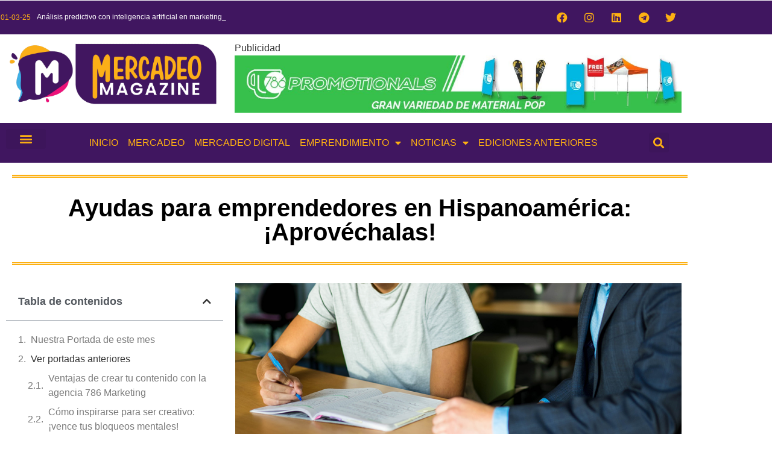

--- FILE ---
content_type: text/html; charset=UTF-8
request_url: https://mercadeomagazine.com/2023/04/01/ayudas-emprendedores-hispanoamerica/
body_size: 22482
content:
<!doctype html>
<html lang="es">
<head>
	<meta charset="UTF-8">
	<meta name="viewport" content="width=device-width, initial-scale=1">
	<link rel="profile" href="https://gmpg.org/xfn/11">
	<meta name='robots' content='index, follow, max-image-preview:large, max-snippet:-1, max-video-preview:-1' />

	<!-- This site is optimized with the Yoast SEO plugin v26.8 - https://yoast.com/product/yoast-seo-wordpress/ -->
	<title>Ayudas para emprendedores en Hispanoamérica: ¡Aprovéchalas! - Mercadeo Magazine</title>
	<meta name="description" content="¡Aprovecha las ayudas para emprendedores en Hispanoamérica y lleva tu negocio al éxito! Descubre las ayudas para emprendedores disponibles." />
	<link rel="canonical" href="http://mercadeomagazine.com/2023/04/01/ayudas-emprendedores-hispanoamerica/" />
	<meta property="og:locale" content="es_ES" />
	<meta property="og:type" content="article" />
	<meta property="og:title" content="Ayudas para emprendedores en Hispanoamérica: ¡Aprovéchalas! - Mercadeo Magazine" />
	<meta property="og:description" content="¡Aprovecha las ayudas para emprendedores en Hispanoamérica y lleva tu negocio al éxito! Descubre las ayudas para emprendedores disponibles." />
	<meta property="og:url" content="http://mercadeomagazine.com/2023/04/01/ayudas-emprendedores-hispanoamerica/" />
	<meta property="og:site_name" content="Mercadeo Magazine" />
	<meta property="article:published_time" content="2023-04-01T13:00:46+00:00" />
	<meta property="article:modified_time" content="2023-04-04T23:27:36+00:00" />
	<meta property="og:image" content="http://mercadeomagazine.com/wp-content/uploads/2023/03/mmgz-header-Edicion-52-Abril-07.png" />
	<meta property="og:image:width" content="1000" />
	<meta property="og:image:height" content="400" />
	<meta property="og:image:type" content="image/png" />
	<meta name="author" content="Kenny" />
	<meta name="twitter:card" content="summary_large_image" />
	<meta name="twitter:label1" content="Escrito por" />
	<meta name="twitter:data1" content="Kenny" />
	<meta name="twitter:label2" content="Tiempo de lectura" />
	<meta name="twitter:data2" content="3 minutos" />
	<script type="application/ld+json" class="yoast-schema-graph">{"@context":"https://schema.org","@graph":[{"@type":"Article","@id":"http://mercadeomagazine.com/2023/04/01/ayudas-emprendedores-hispanoamerica/#article","isPartOf":{"@id":"http://mercadeomagazine.com/2023/04/01/ayudas-emprendedores-hispanoamerica/"},"author":{"name":"Kenny","@id":"http://mercadeomagazine.com/#/schema/person/f1054fb1fba5b798558ab6e197caf673"},"headline":"Ayudas para emprendedores en Hispanoamérica: ¡Aprovéchalas!","datePublished":"2023-04-01T13:00:46+00:00","dateModified":"2023-04-04T23:27:36+00:00","mainEntityOfPage":{"@id":"http://mercadeomagazine.com/2023/04/01/ayudas-emprendedores-hispanoamerica/"},"wordCount":601,"publisher":{"@id":"http://mercadeomagazine.com/#organization"},"image":{"@id":"http://mercadeomagazine.com/2023/04/01/ayudas-emprendedores-hispanoamerica/#primaryimage"},"thumbnailUrl":"https://mercadeomagazine.com/wp-content/uploads/2023/03/mmgz-header-Edicion-52-Abril-07.png","keywords":["buenas practicas","emprendedores","emprendimiento","Empresas","negocios"],"articleSection":["Año 6","Buenas Prácticas","Edición 52","Emprendimiento","Principal"],"inLanguage":"es"},{"@type":"WebPage","@id":"http://mercadeomagazine.com/2023/04/01/ayudas-emprendedores-hispanoamerica/","url":"http://mercadeomagazine.com/2023/04/01/ayudas-emprendedores-hispanoamerica/","name":"Ayudas para emprendedores en Hispanoamérica: ¡Aprovéchalas! - Mercadeo Magazine","isPartOf":{"@id":"http://mercadeomagazine.com/#website"},"primaryImageOfPage":{"@id":"http://mercadeomagazine.com/2023/04/01/ayudas-emprendedores-hispanoamerica/#primaryimage"},"image":{"@id":"http://mercadeomagazine.com/2023/04/01/ayudas-emprendedores-hispanoamerica/#primaryimage"},"thumbnailUrl":"https://mercadeomagazine.com/wp-content/uploads/2023/03/mmgz-header-Edicion-52-Abril-07.png","datePublished":"2023-04-01T13:00:46+00:00","dateModified":"2023-04-04T23:27:36+00:00","description":"¡Aprovecha las ayudas para emprendedores en Hispanoamérica y lleva tu negocio al éxito! Descubre las ayudas para emprendedores disponibles.","breadcrumb":{"@id":"http://mercadeomagazine.com/2023/04/01/ayudas-emprendedores-hispanoamerica/#breadcrumb"},"inLanguage":"es","potentialAction":[{"@type":"ReadAction","target":["http://mercadeomagazine.com/2023/04/01/ayudas-emprendedores-hispanoamerica/"]}]},{"@type":"ImageObject","inLanguage":"es","@id":"http://mercadeomagazine.com/2023/04/01/ayudas-emprendedores-hispanoamerica/#primaryimage","url":"https://mercadeomagazine.com/wp-content/uploads/2023/03/mmgz-header-Edicion-52-Abril-07.png","contentUrl":"https://mercadeomagazine.com/wp-content/uploads/2023/03/mmgz-header-Edicion-52-Abril-07.png","width":1000,"height":400,"caption":"Programas de impulso para emprendedores"},{"@type":"BreadcrumbList","@id":"http://mercadeomagazine.com/2023/04/01/ayudas-emprendedores-hispanoamerica/#breadcrumb","itemListElement":[{"@type":"ListItem","position":1,"name":"Portada","item":"http://mercadeomagazine.com/"},{"@type":"ListItem","position":2,"name":"Ayudas para emprendedores en Hispanoamérica: ¡Aprovéchalas!"}]},{"@type":"WebSite","@id":"http://mercadeomagazine.com/#website","url":"http://mercadeomagazine.com/","name":"Mercadeo Magazine","description":"La revista de mercadeo online y offline","publisher":{"@id":"http://mercadeomagazine.com/#organization"},"potentialAction":[{"@type":"SearchAction","target":{"@type":"EntryPoint","urlTemplate":"http://mercadeomagazine.com/?s={search_term_string}"},"query-input":{"@type":"PropertyValueSpecification","valueRequired":true,"valueName":"search_term_string"}}],"inLanguage":"es"},{"@type":"Organization","@id":"http://mercadeomagazine.com/#organization","name":"Mercadeo Magazine","url":"http://mercadeomagazine.com/","logo":{"@type":"ImageObject","inLanguage":"es","@id":"http://mercadeomagazine.com/#/schema/logo/image/","url":"https://mercadeomagazine.com/wp-content/uploads/2022/08/cropped-logo-mercado-magazine-final.png","contentUrl":"https://mercadeomagazine.com/wp-content/uploads/2022/08/cropped-logo-mercado-magazine-final.png","width":1000,"height":300,"caption":"Mercadeo Magazine"},"image":{"@id":"http://mercadeomagazine.com/#/schema/logo/image/"}},{"@type":"Person","@id":"http://mercadeomagazine.com/#/schema/person/f1054fb1fba5b798558ab6e197caf673","name":"Kenny","image":{"@type":"ImageObject","inLanguage":"es","@id":"http://mercadeomagazine.com/#/schema/person/image/","url":"https://secure.gravatar.com/avatar/da07b3ee0441915311e55529aecf824f69ccb71e2c9de7bef38ce098919d8b8c?s=96&d=mm&r=g","contentUrl":"https://secure.gravatar.com/avatar/da07b3ee0441915311e55529aecf824f69ccb71e2c9de7bef38ce098919d8b8c?s=96&d=mm&r=g","caption":"Kenny"},"description":"Blogger | Redactor de contenido | Copywriter | Traductor.","url":"https://mercadeomagazine.com/author/kenny/"}]}</script>
	<!-- / Yoast SEO plugin. -->


<link rel="alternate" type="application/rss+xml" title="Mercadeo Magazine &raquo; Feed" href="https://mercadeomagazine.com/feed/" />
<link rel="alternate" title="oEmbed (JSON)" type="application/json+oembed" href="https://mercadeomagazine.com/wp-json/oembed/1.0/embed?url=https%3A%2F%2Fmercadeomagazine.com%2F2023%2F04%2F01%2Fayudas-emprendedores-hispanoamerica%2F" />
<link rel="alternate" title="oEmbed (XML)" type="text/xml+oembed" href="https://mercadeomagazine.com/wp-json/oembed/1.0/embed?url=https%3A%2F%2Fmercadeomagazine.com%2F2023%2F04%2F01%2Fayudas-emprendedores-hispanoamerica%2F&#038;format=xml" />
<!-- mercadeomagazine.com is managing ads with Advanced Ads 2.0.16 – https://wpadvancedads.com/ --><script id="merca-ready">
			window.advanced_ads_ready=function(e,a){a=a||"complete";var d=function(e){return"interactive"===a?"loading"!==e:"complete"===e};d(document.readyState)?e():document.addEventListener("readystatechange",(function(a){d(a.target.readyState)&&e()}),{once:"interactive"===a})},window.advanced_ads_ready_queue=window.advanced_ads_ready_queue||[];		</script>
		<style id='wp-img-auto-sizes-contain-inline-css'>
img:is([sizes=auto i],[sizes^="auto," i]){contain-intrinsic-size:3000px 1500px}
/*# sourceURL=wp-img-auto-sizes-contain-inline-css */
</style>
<link rel='stylesheet' id='sbi_styles-css' href='https://mercadeomagazine.com/wp-content/plugins/instagram-feed/css/sbi-styles.min.css?ver=6.10.0' media='all' />
<style id='wp-emoji-styles-inline-css'>

	img.wp-smiley, img.emoji {
		display: inline !important;
		border: none !important;
		box-shadow: none !important;
		height: 1em !important;
		width: 1em !important;
		margin: 0 0.07em !important;
		vertical-align: -0.1em !important;
		background: none !important;
		padding: 0 !important;
	}
/*# sourceURL=wp-emoji-styles-inline-css */
</style>
<link rel='stylesheet' id='wp-block-library-css' href='https://mercadeomagazine.com/wp-includes/css/dist/block-library/style.min.css?ver=6.9' media='all' />
<style id='global-styles-inline-css'>
:root{--wp--preset--aspect-ratio--square: 1;--wp--preset--aspect-ratio--4-3: 4/3;--wp--preset--aspect-ratio--3-4: 3/4;--wp--preset--aspect-ratio--3-2: 3/2;--wp--preset--aspect-ratio--2-3: 2/3;--wp--preset--aspect-ratio--16-9: 16/9;--wp--preset--aspect-ratio--9-16: 9/16;--wp--preset--color--black: #000000;--wp--preset--color--cyan-bluish-gray: #abb8c3;--wp--preset--color--white: #ffffff;--wp--preset--color--pale-pink: #f78da7;--wp--preset--color--vivid-red: #cf2e2e;--wp--preset--color--luminous-vivid-orange: #ff6900;--wp--preset--color--luminous-vivid-amber: #fcb900;--wp--preset--color--light-green-cyan: #7bdcb5;--wp--preset--color--vivid-green-cyan: #00d084;--wp--preset--color--pale-cyan-blue: #8ed1fc;--wp--preset--color--vivid-cyan-blue: #0693e3;--wp--preset--color--vivid-purple: #9b51e0;--wp--preset--gradient--vivid-cyan-blue-to-vivid-purple: linear-gradient(135deg,rgb(6,147,227) 0%,rgb(155,81,224) 100%);--wp--preset--gradient--light-green-cyan-to-vivid-green-cyan: linear-gradient(135deg,rgb(122,220,180) 0%,rgb(0,208,130) 100%);--wp--preset--gradient--luminous-vivid-amber-to-luminous-vivid-orange: linear-gradient(135deg,rgb(252,185,0) 0%,rgb(255,105,0) 100%);--wp--preset--gradient--luminous-vivid-orange-to-vivid-red: linear-gradient(135deg,rgb(255,105,0) 0%,rgb(207,46,46) 100%);--wp--preset--gradient--very-light-gray-to-cyan-bluish-gray: linear-gradient(135deg,rgb(238,238,238) 0%,rgb(169,184,195) 100%);--wp--preset--gradient--cool-to-warm-spectrum: linear-gradient(135deg,rgb(74,234,220) 0%,rgb(151,120,209) 20%,rgb(207,42,186) 40%,rgb(238,44,130) 60%,rgb(251,105,98) 80%,rgb(254,248,76) 100%);--wp--preset--gradient--blush-light-purple: linear-gradient(135deg,rgb(255,206,236) 0%,rgb(152,150,240) 100%);--wp--preset--gradient--blush-bordeaux: linear-gradient(135deg,rgb(254,205,165) 0%,rgb(254,45,45) 50%,rgb(107,0,62) 100%);--wp--preset--gradient--luminous-dusk: linear-gradient(135deg,rgb(255,203,112) 0%,rgb(199,81,192) 50%,rgb(65,88,208) 100%);--wp--preset--gradient--pale-ocean: linear-gradient(135deg,rgb(255,245,203) 0%,rgb(182,227,212) 50%,rgb(51,167,181) 100%);--wp--preset--gradient--electric-grass: linear-gradient(135deg,rgb(202,248,128) 0%,rgb(113,206,126) 100%);--wp--preset--gradient--midnight: linear-gradient(135deg,rgb(2,3,129) 0%,rgb(40,116,252) 100%);--wp--preset--font-size--small: 13px;--wp--preset--font-size--medium: 20px;--wp--preset--font-size--large: 36px;--wp--preset--font-size--x-large: 42px;--wp--preset--spacing--20: 0.44rem;--wp--preset--spacing--30: 0.67rem;--wp--preset--spacing--40: 1rem;--wp--preset--spacing--50: 1.5rem;--wp--preset--spacing--60: 2.25rem;--wp--preset--spacing--70: 3.38rem;--wp--preset--spacing--80: 5.06rem;--wp--preset--shadow--natural: 6px 6px 9px rgba(0, 0, 0, 0.2);--wp--preset--shadow--deep: 12px 12px 50px rgba(0, 0, 0, 0.4);--wp--preset--shadow--sharp: 6px 6px 0px rgba(0, 0, 0, 0.2);--wp--preset--shadow--outlined: 6px 6px 0px -3px rgb(255, 255, 255), 6px 6px rgb(0, 0, 0);--wp--preset--shadow--crisp: 6px 6px 0px rgb(0, 0, 0);}:root { --wp--style--global--content-size: 800px;--wp--style--global--wide-size: 1200px; }:where(body) { margin: 0; }.wp-site-blocks > .alignleft { float: left; margin-right: 2em; }.wp-site-blocks > .alignright { float: right; margin-left: 2em; }.wp-site-blocks > .aligncenter { justify-content: center; margin-left: auto; margin-right: auto; }:where(.wp-site-blocks) > * { margin-block-start: 24px; margin-block-end: 0; }:where(.wp-site-blocks) > :first-child { margin-block-start: 0; }:where(.wp-site-blocks) > :last-child { margin-block-end: 0; }:root { --wp--style--block-gap: 24px; }:root :where(.is-layout-flow) > :first-child{margin-block-start: 0;}:root :where(.is-layout-flow) > :last-child{margin-block-end: 0;}:root :where(.is-layout-flow) > *{margin-block-start: 24px;margin-block-end: 0;}:root :where(.is-layout-constrained) > :first-child{margin-block-start: 0;}:root :where(.is-layout-constrained) > :last-child{margin-block-end: 0;}:root :where(.is-layout-constrained) > *{margin-block-start: 24px;margin-block-end: 0;}:root :where(.is-layout-flex){gap: 24px;}:root :where(.is-layout-grid){gap: 24px;}.is-layout-flow > .alignleft{float: left;margin-inline-start: 0;margin-inline-end: 2em;}.is-layout-flow > .alignright{float: right;margin-inline-start: 2em;margin-inline-end: 0;}.is-layout-flow > .aligncenter{margin-left: auto !important;margin-right: auto !important;}.is-layout-constrained > .alignleft{float: left;margin-inline-start: 0;margin-inline-end: 2em;}.is-layout-constrained > .alignright{float: right;margin-inline-start: 2em;margin-inline-end: 0;}.is-layout-constrained > .aligncenter{margin-left: auto !important;margin-right: auto !important;}.is-layout-constrained > :where(:not(.alignleft):not(.alignright):not(.alignfull)){max-width: var(--wp--style--global--content-size);margin-left: auto !important;margin-right: auto !important;}.is-layout-constrained > .alignwide{max-width: var(--wp--style--global--wide-size);}body .is-layout-flex{display: flex;}.is-layout-flex{flex-wrap: wrap;align-items: center;}.is-layout-flex > :is(*, div){margin: 0;}body .is-layout-grid{display: grid;}.is-layout-grid > :is(*, div){margin: 0;}body{padding-top: 0px;padding-right: 0px;padding-bottom: 0px;padding-left: 0px;}a:where(:not(.wp-element-button)){text-decoration: underline;}:root :where(.wp-element-button, .wp-block-button__link){background-color: #32373c;border-width: 0;color: #fff;font-family: inherit;font-size: inherit;font-style: inherit;font-weight: inherit;letter-spacing: inherit;line-height: inherit;padding-top: calc(0.667em + 2px);padding-right: calc(1.333em + 2px);padding-bottom: calc(0.667em + 2px);padding-left: calc(1.333em + 2px);text-decoration: none;text-transform: inherit;}.has-black-color{color: var(--wp--preset--color--black) !important;}.has-cyan-bluish-gray-color{color: var(--wp--preset--color--cyan-bluish-gray) !important;}.has-white-color{color: var(--wp--preset--color--white) !important;}.has-pale-pink-color{color: var(--wp--preset--color--pale-pink) !important;}.has-vivid-red-color{color: var(--wp--preset--color--vivid-red) !important;}.has-luminous-vivid-orange-color{color: var(--wp--preset--color--luminous-vivid-orange) !important;}.has-luminous-vivid-amber-color{color: var(--wp--preset--color--luminous-vivid-amber) !important;}.has-light-green-cyan-color{color: var(--wp--preset--color--light-green-cyan) !important;}.has-vivid-green-cyan-color{color: var(--wp--preset--color--vivid-green-cyan) !important;}.has-pale-cyan-blue-color{color: var(--wp--preset--color--pale-cyan-blue) !important;}.has-vivid-cyan-blue-color{color: var(--wp--preset--color--vivid-cyan-blue) !important;}.has-vivid-purple-color{color: var(--wp--preset--color--vivid-purple) !important;}.has-black-background-color{background-color: var(--wp--preset--color--black) !important;}.has-cyan-bluish-gray-background-color{background-color: var(--wp--preset--color--cyan-bluish-gray) !important;}.has-white-background-color{background-color: var(--wp--preset--color--white) !important;}.has-pale-pink-background-color{background-color: var(--wp--preset--color--pale-pink) !important;}.has-vivid-red-background-color{background-color: var(--wp--preset--color--vivid-red) !important;}.has-luminous-vivid-orange-background-color{background-color: var(--wp--preset--color--luminous-vivid-orange) !important;}.has-luminous-vivid-amber-background-color{background-color: var(--wp--preset--color--luminous-vivid-amber) !important;}.has-light-green-cyan-background-color{background-color: var(--wp--preset--color--light-green-cyan) !important;}.has-vivid-green-cyan-background-color{background-color: var(--wp--preset--color--vivid-green-cyan) !important;}.has-pale-cyan-blue-background-color{background-color: var(--wp--preset--color--pale-cyan-blue) !important;}.has-vivid-cyan-blue-background-color{background-color: var(--wp--preset--color--vivid-cyan-blue) !important;}.has-vivid-purple-background-color{background-color: var(--wp--preset--color--vivid-purple) !important;}.has-black-border-color{border-color: var(--wp--preset--color--black) !important;}.has-cyan-bluish-gray-border-color{border-color: var(--wp--preset--color--cyan-bluish-gray) !important;}.has-white-border-color{border-color: var(--wp--preset--color--white) !important;}.has-pale-pink-border-color{border-color: var(--wp--preset--color--pale-pink) !important;}.has-vivid-red-border-color{border-color: var(--wp--preset--color--vivid-red) !important;}.has-luminous-vivid-orange-border-color{border-color: var(--wp--preset--color--luminous-vivid-orange) !important;}.has-luminous-vivid-amber-border-color{border-color: var(--wp--preset--color--luminous-vivid-amber) !important;}.has-light-green-cyan-border-color{border-color: var(--wp--preset--color--light-green-cyan) !important;}.has-vivid-green-cyan-border-color{border-color: var(--wp--preset--color--vivid-green-cyan) !important;}.has-pale-cyan-blue-border-color{border-color: var(--wp--preset--color--pale-cyan-blue) !important;}.has-vivid-cyan-blue-border-color{border-color: var(--wp--preset--color--vivid-cyan-blue) !important;}.has-vivid-purple-border-color{border-color: var(--wp--preset--color--vivid-purple) !important;}.has-vivid-cyan-blue-to-vivid-purple-gradient-background{background: var(--wp--preset--gradient--vivid-cyan-blue-to-vivid-purple) !important;}.has-light-green-cyan-to-vivid-green-cyan-gradient-background{background: var(--wp--preset--gradient--light-green-cyan-to-vivid-green-cyan) !important;}.has-luminous-vivid-amber-to-luminous-vivid-orange-gradient-background{background: var(--wp--preset--gradient--luminous-vivid-amber-to-luminous-vivid-orange) !important;}.has-luminous-vivid-orange-to-vivid-red-gradient-background{background: var(--wp--preset--gradient--luminous-vivid-orange-to-vivid-red) !important;}.has-very-light-gray-to-cyan-bluish-gray-gradient-background{background: var(--wp--preset--gradient--very-light-gray-to-cyan-bluish-gray) !important;}.has-cool-to-warm-spectrum-gradient-background{background: var(--wp--preset--gradient--cool-to-warm-spectrum) !important;}.has-blush-light-purple-gradient-background{background: var(--wp--preset--gradient--blush-light-purple) !important;}.has-blush-bordeaux-gradient-background{background: var(--wp--preset--gradient--blush-bordeaux) !important;}.has-luminous-dusk-gradient-background{background: var(--wp--preset--gradient--luminous-dusk) !important;}.has-pale-ocean-gradient-background{background: var(--wp--preset--gradient--pale-ocean) !important;}.has-electric-grass-gradient-background{background: var(--wp--preset--gradient--electric-grass) !important;}.has-midnight-gradient-background{background: var(--wp--preset--gradient--midnight) !important;}.has-small-font-size{font-size: var(--wp--preset--font-size--small) !important;}.has-medium-font-size{font-size: var(--wp--preset--font-size--medium) !important;}.has-large-font-size{font-size: var(--wp--preset--font-size--large) !important;}.has-x-large-font-size{font-size: var(--wp--preset--font-size--x-large) !important;}
:root :where(.wp-block-pullquote){font-size: 1.5em;line-height: 1.6;}
/*# sourceURL=global-styles-inline-css */
</style>
<link rel='stylesheet' id='hello-elementor-css' href='https://mercadeomagazine.com/wp-content/themes/hello-elementor/assets/css/reset.css?ver=3.4.6' media='all' />
<link rel='stylesheet' id='hello-elementor-theme-style-css' href='https://mercadeomagazine.com/wp-content/themes/hello-elementor/assets/css/theme.css?ver=3.4.6' media='all' />
<link rel='stylesheet' id='hello-elementor-header-footer-css' href='https://mercadeomagazine.com/wp-content/themes/hello-elementor/assets/css/header-footer.css?ver=3.4.6' media='all' />
<link rel='stylesheet' id='elementor-frontend-css' href='https://mercadeomagazine.com/wp-content/plugins/elementor/assets/css/frontend.min.css?ver=3.34.4' media='all' />
<link rel='stylesheet' id='elementor-post-5-css' href='https://mercadeomagazine.com/wp-content/uploads/elementor/css/post-5.css?ver=1769778949' media='all' />
<link rel='stylesheet' id='widget-social-icons-css' href='https://mercadeomagazine.com/wp-content/plugins/elementor/assets/css/widget-social-icons.min.css?ver=3.34.4' media='all' />
<link rel='stylesheet' id='e-apple-webkit-css' href='https://mercadeomagazine.com/wp-content/plugins/elementor/assets/css/conditionals/apple-webkit.min.css?ver=3.34.4' media='all' />
<link rel='stylesheet' id='widget-image-css' href='https://mercadeomagazine.com/wp-content/plugins/elementor/assets/css/widget-image.min.css?ver=3.34.4' media='all' />
<link rel='stylesheet' id='widget-nav-menu-css' href='https://mercadeomagazine.com/wp-content/plugins/elementor-pro/assets/css/widget-nav-menu.min.css?ver=3.34.4' media='all' />
<link rel='stylesheet' id='widget-search-form-css' href='https://mercadeomagazine.com/wp-content/plugins/elementor-pro/assets/css/widget-search-form.min.css?ver=3.34.4' media='all' />
<link rel='stylesheet' id='elementor-icons-shared-0-css' href='https://mercadeomagazine.com/wp-content/plugins/elementor/assets/lib/font-awesome/css/fontawesome.min.css?ver=5.15.3' media='all' />
<link rel='stylesheet' id='elementor-icons-fa-solid-css' href='https://mercadeomagazine.com/wp-content/plugins/elementor/assets/lib/font-awesome/css/solid.min.css?ver=5.15.3' media='all' />
<link rel='stylesheet' id='widget-heading-css' href='https://mercadeomagazine.com/wp-content/plugins/elementor/assets/css/widget-heading.min.css?ver=3.34.4' media='all' />
<link rel='stylesheet' id='e-sticky-css' href='https://mercadeomagazine.com/wp-content/plugins/elementor-pro/assets/css/modules/sticky.min.css?ver=3.34.4' media='all' />
<link rel='stylesheet' id='widget-icon-list-css' href='https://mercadeomagazine.com/wp-content/plugins/elementor/assets/css/widget-icon-list.min.css?ver=3.34.4' media='all' />
<link rel='stylesheet' id='widget-table-of-contents-css' href='https://mercadeomagazine.com/wp-content/plugins/elementor-pro/assets/css/widget-table-of-contents.min.css?ver=3.34.4' media='all' />
<link rel='stylesheet' id='widget-posts-css' href='https://mercadeomagazine.com/wp-content/plugins/elementor-pro/assets/css/widget-posts.min.css?ver=3.34.4' media='all' />
<link rel='stylesheet' id='widget-post-navigation-css' href='https://mercadeomagazine.com/wp-content/plugins/elementor-pro/assets/css/widget-post-navigation.min.css?ver=3.34.4' media='all' />
<link rel='stylesheet' id='widget-author-box-css' href='https://mercadeomagazine.com/wp-content/plugins/elementor-pro/assets/css/widget-author-box.min.css?ver=3.34.4' media='all' />
<link rel='stylesheet' id='elementor-icons-css' href='https://mercadeomagazine.com/wp-content/plugins/elementor/assets/lib/eicons/css/elementor-icons.min.css?ver=5.46.0' media='all' />
<link rel='stylesheet' id='jet-blog-css' href='https://mercadeomagazine.com/wp-content/plugins/jet-blog/assets/css/jet-blog.css?ver=2.4.2.1' media='all' />
<link rel='stylesheet' id='sbistyles-css' href='https://mercadeomagazine.com/wp-content/plugins/instagram-feed/css/sbi-styles.min.css?ver=6.10.0' media='all' />
<link rel='stylesheet' id='elementor-post-155-css' href='https://mercadeomagazine.com/wp-content/uploads/elementor/css/post-155.css?ver=1769778951' media='all' />
<link rel='stylesheet' id='elementor-post-175-css' href='https://mercadeomagazine.com/wp-content/uploads/elementor/css/post-175.css?ver=1769778951' media='all' />
<link rel='stylesheet' id='elementor-post-3069-css' href='https://mercadeomagazine.com/wp-content/uploads/elementor/css/post-3069.css?ver=1769778979' media='all' />
<link rel='stylesheet' id='elementor-gf-local-roboto-css' href='http://mercadeomagazine.com/wp-content/uploads/elementor/google-fonts/css/roboto.css?ver=1742244208' media='all' />
<link rel='stylesheet' id='elementor-gf-local-robotoslab-css' href='http://mercadeomagazine.com/wp-content/uploads/elementor/google-fonts/css/robotoslab.css?ver=1742244213' media='all' />
<link rel='stylesheet' id='elementor-icons-fa-brands-css' href='https://mercadeomagazine.com/wp-content/plugins/elementor/assets/lib/font-awesome/css/brands.min.css?ver=5.15.3' media='all' />
<link rel='stylesheet' id='elementor-icons-fa-regular-css' href='https://mercadeomagazine.com/wp-content/plugins/elementor/assets/lib/font-awesome/css/regular.min.css?ver=5.15.3' media='all' />
<script src="https://mercadeomagazine.com/wp-includes/js/jquery/jquery.min.js?ver=3.7.1" id="jquery-core-js"></script>
<script src="https://mercadeomagazine.com/wp-includes/js/jquery/jquery-migrate.min.js?ver=3.4.1" id="jquery-migrate-js"></script>
<script id="wvw3093front.js2609-js-extra">
var wvw_local_data = {"add_url":"http://mercadeomagazine.com/wp-admin/post-new.php?post_type=event","ajaxurl":"https://mercadeomagazine.com/wp-admin/admin-ajax.php"};
//# sourceURL=wvw3093front.js2609-js-extra
</script>
<script src="https://mercadeomagazine.com/wp-content/plugins/wp-visitors-widget/modules/js/front.js?ver=6.9" id="wvw3093front.js2609-js"></script>
<link rel="https://api.w.org/" href="https://mercadeomagazine.com/wp-json/" /><link rel="alternate" title="JSON" type="application/json" href="https://mercadeomagazine.com/wp-json/wp/v2/posts/3224" /><link rel="EditURI" type="application/rsd+xml" title="RSD" href="https://mercadeomagazine.com/xmlrpc.php?rsd" />
<meta name="generator" content="WordPress 6.9" />
<link rel='shortlink' href='https://mercadeomagazine.com/?p=3224' />
<!-- Analytics by WP Statistics - https://wp-statistics.com -->
<meta name="generator" content="Elementor 3.34.4; features: additional_custom_breakpoints; settings: css_print_method-external, google_font-enabled, font_display-auto">
			<style>
				.e-con.e-parent:nth-of-type(n+4):not(.e-lazyloaded):not(.e-no-lazyload),
				.e-con.e-parent:nth-of-type(n+4):not(.e-lazyloaded):not(.e-no-lazyload) * {
					background-image: none !important;
				}
				@media screen and (max-height: 1024px) {
					.e-con.e-parent:nth-of-type(n+3):not(.e-lazyloaded):not(.e-no-lazyload),
					.e-con.e-parent:nth-of-type(n+3):not(.e-lazyloaded):not(.e-no-lazyload) * {
						background-image: none !important;
					}
				}
				@media screen and (max-height: 640px) {
					.e-con.e-parent:nth-of-type(n+2):not(.e-lazyloaded):not(.e-no-lazyload),
					.e-con.e-parent:nth-of-type(n+2):not(.e-lazyloaded):not(.e-no-lazyload) * {
						background-image: none !important;
					}
				}
			</style>
			<link rel="icon" href="https://mercadeomagazine.com/wp-content/uploads/2022/08/cropped-mmagazine_MMAGAZINE-icono-32x32.png" sizes="32x32" />
<link rel="icon" href="https://mercadeomagazine.com/wp-content/uploads/2022/08/cropped-mmagazine_MMAGAZINE-icono-192x192.png" sizes="192x192" />
<link rel="apple-touch-icon" href="https://mercadeomagazine.com/wp-content/uploads/2022/08/cropped-mmagazine_MMAGAZINE-icono-180x180.png" />
<meta name="msapplication-TileImage" content="https://mercadeomagazine.com/wp-content/uploads/2022/08/cropped-mmagazine_MMAGAZINE-icono-270x270.png" />
</head>
<body class="wp-singular post-template-default single single-post postid-3224 single-format-standard wp-custom-logo wp-embed-responsive wp-theme-hello-elementor hello-elementor-default elementor-default elementor-kit-5 aa-prefix-merca- elementor-page-3069">


<a class="skip-link screen-reader-text" href="#content">Ir al contenido</a>

		<header data-elementor-type="header" data-elementor-id="155" class="elementor elementor-155 elementor-location-header" data-elementor-post-type="elementor_library">
					<section class="elementor-section elementor-top-section elementor-element elementor-element-cf31d4f elementor-hidden-mobile elementor-section-boxed elementor-section-height-default elementor-section-height-default" data-id="cf31d4f" data-element_type="section" data-settings="{&quot;background_background&quot;:&quot;classic&quot;}">
						<div class="elementor-container elementor-column-gap-default">
					<div class="elementor-column elementor-col-50 elementor-top-column elementor-element elementor-element-0563dfd" data-id="0563dfd" data-element_type="column">
			<div class="elementor-widget-wrap elementor-element-populated">
						<div class="elementor-element elementor-element-bbab528 elementor-widget elementor-widget-jet-blog-text-ticker" data-id="bbab528" data-element_type="widget" data-widget_type="jet-blog-text-ticker.default">
				<div class="elementor-widget-container">
					<div class="elementor-jet-blog-text-ticker jet-blog"><div class="jet-text-ticker">
			<div class="jet-text-ticker__posts-wrap">
		<div class="jet-text-ticker__posts" data-slider-atts='{"slidesToShow":1,"slidesToScroll":1,"fade":true,"arrows":false,"prevArrow":"<i class=\"jet-arrow-prev jet-blog-arrow\"><svg width=\"24\" height=\"24\" viewBox=\"0 0 24 24\" fill=\"none\" xmlns=\"http:\/\/www.w3.org\/2000\/svg\"><path d=\"M14.625 5.3999L16.3 7.0749L11.35 12.0249L16.3 16.9749L14.625 18.6499L7.99999 12.0249L14.625 5.3999Z\" fill=\"#0F172A\"\/><\/svg><\/i>","nextArrow":"<i class=\"jet-arrow-next jet-blog-arrow\"><svg width=\"24\" height=\"24\" viewBox=\"0 0 24 24\" fill=\"none\" xmlns=\"http:\/\/www.w3.org\/2000\/svg\"><path d=\"M9.37501 18.6001L7.70001 16.9251L12.65 11.9751L7.70001 7.0251L9.37501 5.3501L16 11.9751L9.37501 18.6001Z\" fill=\"#0F172A\"\/><\/svg><\/i>","autoplay":true,"autoplaySpeed":5000}' dir="ltr" data-typing="1">				<div class="jet-text-ticker__item">
					<div class="jet-text-ticker__item-content jet-use-typing">
																		<div class="jet-text-ticker__post-date jet-blog-hidden-tablet jet-blog-hidden-mobile"> 01-03-25</div>						<div class="jet-text-ticker__item-typed-wrap">
							<a href="https://mercadeomagazine.com/2025/03/01/analisis-predictivo-con-inteligencia-artificial-en-marketing-digital/" class="jet-text-ticker__item-typed"><span class="jet-text-ticker__item-typed-inner" data-typing-text="Análisis predictivo con inteligencia artificial en marketing digital">Análisis predictivo con inteligencia artificial en marketing digital</span></a>						</div>
					</div>
				</div>
								<div class="jet-text-ticker__item">
					<div class="jet-text-ticker__item-content jet-use-typing">
																		<div class="jet-text-ticker__post-date jet-blog-hidden-tablet jet-blog-hidden-mobile"> 01-03-25</div>						<div class="jet-text-ticker__item-typed-wrap">
							<a href="https://mercadeomagazine.com/2025/03/01/duo-o-muerte-analisis-de-la-exitosa-campana-de-duolingo/" class="jet-text-ticker__item-typed"><span class="jet-text-ticker__item-typed-inner" data-typing-text="Duo o muerte: análisis de la exitosa campaña de Duolingo">Duo o muerte: análisis de la exitosa campaña de Duolingo</span></a>						</div>
					</div>
				</div>
								<div class="jet-text-ticker__item">
					<div class="jet-text-ticker__item-content jet-use-typing">
																		<div class="jet-text-ticker__post-date jet-blog-hidden-tablet jet-blog-hidden-mobile"> 01-01-25</div>						<div class="jet-text-ticker__item-typed-wrap">
							<a href="https://mercadeomagazine.com/2025/01/01/peliculas-y-series-2025-conoce-las-mas-esperadas/" class="jet-text-ticker__item-typed"><span class="jet-text-ticker__item-typed-inner" data-typing-text="Películas y series 2025: ¡conoce las más esperadas!">Películas y series 2025: ¡conoce las más esperadas!</span></a>						</div>
					</div>
				</div>
								<div class="jet-text-ticker__item">
					<div class="jet-text-ticker__item-content jet-use-typing">
																		<div class="jet-text-ticker__post-date jet-blog-hidden-tablet jet-blog-hidden-mobile"> 01-12-24</div>						<div class="jet-text-ticker__item-typed-wrap">
							<a href="https://mercadeomagazine.com/2024/12/01/tendencias-de-inteligencia-artificial-2025-conocelas/" class="jet-text-ticker__item-typed"><span class="jet-text-ticker__item-typed-inner" data-typing-text="Tendencias de inteligencia artificial 2025: ¡conócelas!">Tendencias de inteligencia artificial 2025: ¡conócelas!</span></a>						</div>
					</div>
				</div>
				</div>
	</div>
</div></div>				</div>
				</div>
					</div>
		</div>
				<div class="elementor-column elementor-col-50 elementor-top-column elementor-element elementor-element-4841470" data-id="4841470" data-element_type="column">
			<div class="elementor-widget-wrap elementor-element-populated">
						<div class="elementor-element elementor-element-9244d40 e-grid-align-right e-grid-align-mobile-center elementor-shape-rounded elementor-grid-0 elementor-widget elementor-widget-global elementor-global-183 elementor-widget-social-icons" data-id="9244d40" data-element_type="widget" data-widget_type="social-icons.default">
				<div class="elementor-widget-container">
							<div class="elementor-social-icons-wrapper elementor-grid" role="list">
							<span class="elementor-grid-item" role="listitem">
					<a class="elementor-icon elementor-social-icon elementor-social-icon-facebook elementor-repeater-item-386f3ba" href="https://www.facebook.com/mercadeomagazine/" target="_blank">
						<span class="elementor-screen-only">Facebook</span>
						<i aria-hidden="true" class="fab fa-facebook"></i>					</a>
				</span>
							<span class="elementor-grid-item" role="listitem">
					<a class="elementor-icon elementor-social-icon elementor-social-icon-instagram elementor-repeater-item-ab34271" href="https://www.instagram.com/mercadeomagazine/" target="_blank">
						<span class="elementor-screen-only">Instagram</span>
						<i aria-hidden="true" class="fab fa-instagram"></i>					</a>
				</span>
							<span class="elementor-grid-item" role="listitem">
					<a class="elementor-icon elementor-social-icon elementor-social-icon-linkedin elementor-repeater-item-f81d697" href="https://www.linkedin.com/company/mercadeomagazine" target="_blank">
						<span class="elementor-screen-only">Linkedin</span>
						<i aria-hidden="true" class="fab fa-linkedin"></i>					</a>
				</span>
							<span class="elementor-grid-item" role="listitem">
					<a class="elementor-icon elementor-social-icon elementor-social-icon-telegram elementor-repeater-item-8985527" href="https://t.me/mercadeomagazine" target="_blank">
						<span class="elementor-screen-only">Telegram</span>
						<i aria-hidden="true" class="fab fa-telegram"></i>					</a>
				</span>
							<span class="elementor-grid-item" role="listitem">
					<a class="elementor-icon elementor-social-icon elementor-social-icon-twitter elementor-repeater-item-d5560ec" href="https://twitter.com/mercadeomgz" target="_blank">
						<span class="elementor-screen-only">Twitter</span>
						<i aria-hidden="true" class="fab fa-twitter"></i>					</a>
				</span>
					</div>
						</div>
				</div>
					</div>
		</div>
					</div>
		</section>
				<section class="elementor-section elementor-top-section elementor-element elementor-element-7587cdc elementor-hidden-mobile elementor-section-boxed elementor-section-height-default elementor-section-height-default" data-id="7587cdc" data-element_type="section">
						<div class="elementor-container elementor-column-gap-default">
					<div class="elementor-column elementor-col-50 elementor-top-column elementor-element elementor-element-cf121de" data-id="cf121de" data-element_type="column">
			<div class="elementor-widget-wrap elementor-element-populated">
						<div class="elementor-element elementor-element-62c5af9 elementor-widget elementor-widget-theme-site-logo elementor-widget-image" data-id="62c5af9" data-element_type="widget" data-widget_type="theme-site-logo.default">
				<div class="elementor-widget-container">
											<a href="https://mercadeomagazine.com">
			<img fetchpriority="high" width="1000" height="300" src="https://mercadeomagazine.com/wp-content/uploads/2022/08/cropped-logo-mercado-magazine-final.png" class="attachment-full size-full wp-image-2400" alt="" srcset="https://mercadeomagazine.com/wp-content/uploads/2022/08/cropped-logo-mercado-magazine-final.png 1000w, https://mercadeomagazine.com/wp-content/uploads/2022/08/cropped-logo-mercado-magazine-final-300x90.png 300w, https://mercadeomagazine.com/wp-content/uploads/2022/08/cropped-logo-mercado-magazine-final-768x230.png 768w" sizes="(max-width: 1000px) 100vw, 1000px" />				</a>
											</div>
				</div>
					</div>
		</div>
				<div class="elementor-column elementor-col-50 elementor-top-column elementor-element elementor-element-311c0b1" data-id="311c0b1" data-element_type="column">
			<div class="elementor-widget-wrap elementor-element-populated">
						<div class="elementor-element elementor-element-48962f0 elementor-widget elementor-widget-shortcode" data-id="48962f0" data-element_type="widget" data-widget_type="shortcode.default">
				<div class="elementor-widget-container">
							<div class="elementor-shortcode"><div id="merca-831475748"><div class="merca-adlabel">Publicidad</div><img src="https://mercadeomagazine.com/wp-content/uploads/2022/07/photo_2021-06-22_08-40-06.jpg" alt=""  width="1280" height="164"   /></div></div>
						</div>
				</div>
					</div>
		</div>
					</div>
		</section>
				<section class="elementor-section elementor-top-section elementor-element elementor-element-d52b8d7 elementor-hidden-mobile elementor-section-boxed elementor-section-height-default elementor-section-height-default" data-id="d52b8d7" data-element_type="section" data-settings="{&quot;background_background&quot;:&quot;classic&quot;}">
						<div class="elementor-container elementor-column-gap-default">
					<div class="elementor-column elementor-col-33 elementor-top-column elementor-element elementor-element-f7e248c" data-id="f7e248c" data-element_type="column">
			<div class="elementor-widget-wrap elementor-element-populated">
						<div class="elementor-element elementor-element-6ad1749 elementor-nav-menu--stretch elementor-nav-menu__text-align-aside elementor-nav-menu--toggle elementor-nav-menu--burger elementor-widget elementor-widget-nav-menu" data-id="6ad1749" data-element_type="widget" data-settings="{&quot;layout&quot;:&quot;dropdown&quot;,&quot;submenu_icon&quot;:{&quot;value&quot;:&quot;&lt;i class=\&quot;fas fa-chevron-down\&quot; aria-hidden=\&quot;true\&quot;&gt;&lt;\/i&gt;&quot;,&quot;library&quot;:&quot;fa-solid&quot;},&quot;full_width&quot;:&quot;stretch&quot;,&quot;toggle&quot;:&quot;burger&quot;}" data-widget_type="nav-menu.default">
				<div class="elementor-widget-container">
							<div class="elementor-menu-toggle" role="button" tabindex="0" aria-label="Alternar menú" aria-expanded="false">
			<i aria-hidden="true" role="presentation" class="elementor-menu-toggle__icon--open eicon-menu-bar"></i><i aria-hidden="true" role="presentation" class="elementor-menu-toggle__icon--close eicon-close"></i>		</div>
					<nav class="elementor-nav-menu--dropdown elementor-nav-menu__container" aria-hidden="true">
				<ul id="menu-2-6ad1749" class="elementor-nav-menu"><li class="menu-item menu-item-type-taxonomy menu-item-object-category menu-item-has-children menu-item-2339"><a href="https://mercadeomagazine.com/category/ver-por-edicion/ano-1/" class="elementor-item" tabindex="-1">Año 1</a>
<ul class="sub-menu elementor-nav-menu--dropdown">
	<li class="menu-item menu-item-type-taxonomy menu-item-object-category menu-item-2366"><a href="https://mercadeomagazine.com/category/ver-por-edicion/ano-1/edicion-01/" class="elementor-sub-item" tabindex="-1">Edición 01</a></li>
	<li class="menu-item menu-item-type-taxonomy menu-item-object-category menu-item-2367"><a href="https://mercadeomagazine.com/category/ver-por-edicion/ano-1/edicion-02/" class="elementor-sub-item" tabindex="-1">Edición 02</a></li>
	<li class="menu-item menu-item-type-taxonomy menu-item-object-category menu-item-2368"><a href="https://mercadeomagazine.com/category/ver-por-edicion/ano-1/edicion-03/" class="elementor-sub-item" tabindex="-1">Edición 03</a></li>
</ul>
</li>
<li class="menu-item menu-item-type-taxonomy menu-item-object-category menu-item-has-children menu-item-2340"><a href="https://mercadeomagazine.com/category/ver-por-edicion/ano-2/" class="elementor-item" tabindex="-1">Año 2</a>
<ul class="sub-menu elementor-nav-menu--dropdown">
	<li class="menu-item menu-item-type-taxonomy menu-item-object-category menu-item-2369"><a href="https://mercadeomagazine.com/category/ver-por-edicion/ano-2/edicion-04/" class="elementor-sub-item" tabindex="-1">Edición 04</a></li>
	<li class="menu-item menu-item-type-taxonomy menu-item-object-category menu-item-2370"><a href="https://mercadeomagazine.com/category/ver-por-edicion/ano-2/edicion-05/" class="elementor-sub-item" tabindex="-1">Edición 05</a></li>
	<li class="menu-item menu-item-type-taxonomy menu-item-object-category menu-item-2371"><a href="https://mercadeomagazine.com/category/ver-por-edicion/ano-2/edicion-06/" class="elementor-sub-item" tabindex="-1">Edición 06</a></li>
	<li class="menu-item menu-item-type-taxonomy menu-item-object-category menu-item-2372"><a href="https://mercadeomagazine.com/category/ver-por-edicion/ano-2/edicion-07/" class="elementor-sub-item" tabindex="-1">Edición 07</a></li>
	<li class="menu-item menu-item-type-taxonomy menu-item-object-category menu-item-2373"><a href="https://mercadeomagazine.com/category/ver-por-edicion/ano-2/edicion-08/" class="elementor-sub-item" tabindex="-1">Edición 08</a></li>
	<li class="menu-item menu-item-type-taxonomy menu-item-object-category menu-item-2374"><a href="https://mercadeomagazine.com/category/ver-por-edicion/ano-2/edicion-09/" class="elementor-sub-item" tabindex="-1">Edición 09</a></li>
	<li class="menu-item menu-item-type-taxonomy menu-item-object-category menu-item-2375"><a href="https://mercadeomagazine.com/category/ver-por-edicion/ano-2/edicion-10/" class="elementor-sub-item" tabindex="-1">Edición 10</a></li>
	<li class="menu-item menu-item-type-taxonomy menu-item-object-category menu-item-2376"><a href="https://mercadeomagazine.com/category/ver-por-edicion/ano-2/edicion-11/" class="elementor-sub-item" tabindex="-1">Edición 11</a></li>
	<li class="menu-item menu-item-type-taxonomy menu-item-object-category menu-item-2377"><a href="https://mercadeomagazine.com/category/ver-por-edicion/ano-2/edicion-12/" class="elementor-sub-item" tabindex="-1">Edición 12</a></li>
	<li class="menu-item menu-item-type-taxonomy menu-item-object-category menu-item-2378"><a href="https://mercadeomagazine.com/category/ver-por-edicion/ano-2/edicion-13/" class="elementor-sub-item" tabindex="-1">Edición 13</a></li>
	<li class="menu-item menu-item-type-taxonomy menu-item-object-category menu-item-2379"><a href="https://mercadeomagazine.com/category/ver-por-edicion/ano-2/edicion-14/" class="elementor-sub-item" tabindex="-1">Edición 14</a></li>
</ul>
</li>
<li class="menu-item menu-item-type-taxonomy menu-item-object-category menu-item-has-children menu-item-2341"><a href="https://mercadeomagazine.com/category/ver-por-edicion/ano-3/" class="elementor-item" tabindex="-1">Año 3</a>
<ul class="sub-menu elementor-nav-menu--dropdown">
	<li class="menu-item menu-item-type-taxonomy menu-item-object-category menu-item-2380"><a href="https://mercadeomagazine.com/category/ver-por-edicion/ano-3/edicion-15/" class="elementor-sub-item" tabindex="-1">Edición 15</a></li>
	<li class="menu-item menu-item-type-taxonomy menu-item-object-category menu-item-2381"><a href="https://mercadeomagazine.com/category/ver-por-edicion/ano-3/edicion-16/" class="elementor-sub-item" tabindex="-1">Edición 16</a></li>
	<li class="menu-item menu-item-type-taxonomy menu-item-object-category menu-item-2382"><a href="https://mercadeomagazine.com/category/ver-por-edicion/ano-3/edicion-17/" class="elementor-sub-item" tabindex="-1">Edición 17</a></li>
	<li class="menu-item menu-item-type-taxonomy menu-item-object-category menu-item-2383"><a href="https://mercadeomagazine.com/category/ver-por-edicion/ano-3/edicion-18/" class="elementor-sub-item" tabindex="-1">Edición 18</a></li>
	<li class="menu-item menu-item-type-taxonomy menu-item-object-category menu-item-2384"><a href="https://mercadeomagazine.com/category/ver-por-edicion/ano-3/edicion-19/" class="elementor-sub-item" tabindex="-1">Edición 19</a></li>
	<li class="menu-item menu-item-type-taxonomy menu-item-object-category menu-item-2385"><a href="https://mercadeomagazine.com/category/ver-por-edicion/ano-3/edicion-20/" class="elementor-sub-item" tabindex="-1">Edición 20</a></li>
	<li class="menu-item menu-item-type-taxonomy menu-item-object-category menu-item-2386"><a href="https://mercadeomagazine.com/category/ver-por-edicion/ano-3/edicion-21/" class="elementor-sub-item" tabindex="-1">Edición 21</a></li>
	<li class="menu-item menu-item-type-taxonomy menu-item-object-category menu-item-2387"><a href="https://mercadeomagazine.com/category/ver-por-edicion/ano-3/edicion-22/" class="elementor-sub-item" tabindex="-1">Edición 22</a></li>
	<li class="menu-item menu-item-type-taxonomy menu-item-object-category menu-item-2388"><a href="https://mercadeomagazine.com/category/ver-por-edicion/ano-3/edicion-23/" class="elementor-sub-item" tabindex="-1">Edición 23</a></li>
	<li class="menu-item menu-item-type-taxonomy menu-item-object-category menu-item-2389"><a href="https://mercadeomagazine.com/category/ver-por-edicion/ano-3/edicion-24/" class="elementor-sub-item" tabindex="-1">Edición 24</a></li>
	<li class="menu-item menu-item-type-taxonomy menu-item-object-category menu-item-2390"><a href="https://mercadeomagazine.com/category/ver-por-edicion/ano-3/edicion-25/" class="elementor-sub-item" tabindex="-1">Edición 25</a></li>
	<li class="menu-item menu-item-type-taxonomy menu-item-object-category menu-item-2391"><a href="https://mercadeomagazine.com/category/ver-por-edicion/ano-3/edicion-26/" class="elementor-sub-item" tabindex="-1">Edición 26</a></li>
</ul>
</li>
<li class="menu-item menu-item-type-taxonomy menu-item-object-category menu-item-has-children menu-item-2342"><a href="https://mercadeomagazine.com/category/ver-por-edicion/ano-4/" class="elementor-item" tabindex="-1">Año 4</a>
<ul class="sub-menu elementor-nav-menu--dropdown">
	<li class="menu-item menu-item-type-taxonomy menu-item-object-category menu-item-2355"><a href="https://mercadeomagazine.com/category/ver-por-edicion/ano-4/edicion-27/" class="elementor-sub-item" tabindex="-1">Edición 27</a></li>
	<li class="menu-item menu-item-type-taxonomy menu-item-object-category menu-item-2356"><a href="https://mercadeomagazine.com/category/ver-por-edicion/ano-4/edicion-28/" class="elementor-sub-item" tabindex="-1">Edición 28</a></li>
	<li class="menu-item menu-item-type-taxonomy menu-item-object-category menu-item-2357"><a href="https://mercadeomagazine.com/category/ver-por-edicion/ano-4/edicion-29/" class="elementor-sub-item" tabindex="-1">Edición 29</a></li>
	<li class="menu-item menu-item-type-taxonomy menu-item-object-category menu-item-2358"><a href="https://mercadeomagazine.com/category/ver-por-edicion/ano-4/edicion-30/" class="elementor-sub-item" tabindex="-1">Edición 30</a></li>
	<li class="menu-item menu-item-type-taxonomy menu-item-object-category menu-item-2359"><a href="https://mercadeomagazine.com/category/ver-por-edicion/ano-4/edicion-31/" class="elementor-sub-item" tabindex="-1">Edición 31</a></li>
	<li class="menu-item menu-item-type-taxonomy menu-item-object-category menu-item-2360"><a href="https://mercadeomagazine.com/category/ver-por-edicion/ano-4/edicion-32/" class="elementor-sub-item" tabindex="-1">Edición 32</a></li>
	<li class="menu-item menu-item-type-taxonomy menu-item-object-category menu-item-2361"><a href="https://mercadeomagazine.com/category/ver-por-edicion/ano-4/edicion-33/" class="elementor-sub-item" tabindex="-1">Edición 33</a></li>
	<li class="menu-item menu-item-type-taxonomy menu-item-object-category menu-item-2362"><a href="https://mercadeomagazine.com/category/ver-por-edicion/ano-4/edicion-34/" class="elementor-sub-item" tabindex="-1">Edición 34</a></li>
	<li class="menu-item menu-item-type-taxonomy menu-item-object-category menu-item-2363"><a href="https://mercadeomagazine.com/category/ver-por-edicion/ano-4/edicion-35/" class="elementor-sub-item" tabindex="-1">Edición 35</a></li>
	<li class="menu-item menu-item-type-taxonomy menu-item-object-category menu-item-2364"><a href="https://mercadeomagazine.com/category/ver-por-edicion/ano-4/edicion-36/" class="elementor-sub-item" tabindex="-1">Edición 36</a></li>
	<li class="menu-item menu-item-type-taxonomy menu-item-object-category menu-item-2365"><a href="https://mercadeomagazine.com/category/ver-por-edicion/ano-4/edicion-37/" class="elementor-sub-item" tabindex="-1">Edición 37</a></li>
	<li class="menu-item menu-item-type-taxonomy menu-item-object-category menu-item-2648"><a href="https://mercadeomagazine.com/category/ver-por-edicion/ano-4/edicion-38/" class="elementor-sub-item" tabindex="-1">Edición 38</a></li>
</ul>
</li>
<li class="menu-item menu-item-type-taxonomy menu-item-object-category menu-item-has-children menu-item-2343"><a href="https://mercadeomagazine.com/category/ver-por-edicion/ano-5/" class="elementor-item" tabindex="-1">Año 5</a>
<ul class="sub-menu elementor-nav-menu--dropdown">
	<li class="menu-item menu-item-type-taxonomy menu-item-object-category menu-item-2344"><a href="https://mercadeomagazine.com/category/ver-por-edicion/ano-5/edicion-39/" class="elementor-sub-item" tabindex="-1">Edición 39</a></li>
	<li class="menu-item menu-item-type-taxonomy menu-item-object-category menu-item-2345"><a href="https://mercadeomagazine.com/category/ver-por-edicion/ano-5/edicion-40/" class="elementor-sub-item" tabindex="-1">Edición 40</a></li>
	<li class="menu-item menu-item-type-taxonomy menu-item-object-category menu-item-2346"><a href="https://mercadeomagazine.com/category/ver-por-edicion/ano-5/edicion-41/" class="elementor-sub-item" tabindex="-1">Edición 41</a></li>
	<li class="menu-item menu-item-type-taxonomy menu-item-object-category menu-item-2347"><a href="https://mercadeomagazine.com/category/ver-por-edicion/ano-5/edicion-42/" class="elementor-sub-item" tabindex="-1">Edición 42</a></li>
	<li class="menu-item menu-item-type-taxonomy menu-item-object-category menu-item-2348"><a href="https://mercadeomagazine.com/category/ver-por-edicion/ano-5/edicion-43/" class="elementor-sub-item" tabindex="-1">Edición 43</a></li>
	<li class="menu-item menu-item-type-taxonomy menu-item-object-category menu-item-2349"><a href="https://mercadeomagazine.com/category/ver-por-edicion/ano-5/edicion-44/" class="elementor-sub-item" tabindex="-1">Edición 44</a></li>
	<li class="menu-item menu-item-type-taxonomy menu-item-object-category menu-item-2739"><a href="https://mercadeomagazine.com/category/ver-por-edicion/ano-5/edicion-45/" class="elementor-sub-item" tabindex="-1">Edición 45</a></li>
	<li class="menu-item menu-item-type-taxonomy menu-item-object-category menu-item-2841"><a href="https://mercadeomagazine.com/category/ver-por-edicion/ano-5/edicion-46/" class="elementor-sub-item" tabindex="-1">Edición 46</a></li>
	<li class="menu-item menu-item-type-taxonomy menu-item-object-category menu-item-2898"><a href="https://mercadeomagazine.com/category/ver-por-edicion/ano-5/edicion-47-ano-5/" class="elementor-sub-item" tabindex="-1">Edición 47</a></li>
	<li class="menu-item menu-item-type-taxonomy menu-item-object-category menu-item-2954"><a href="https://mercadeomagazine.com/category/ver-por-edicion/ano-5/edicion-48/" class="elementor-sub-item" tabindex="-1">Edición 48</a></li>
</ul>
</li>
<li class="menu-item menu-item-type-taxonomy menu-item-object-category current-post-ancestor current-menu-parent current-post-parent menu-item-has-children menu-item-2997"><a href="https://mercadeomagazine.com/category/ver-por-edicion/ano-6/" class="elementor-item" tabindex="-1">Año 6</a>
<ul class="sub-menu elementor-nav-menu--dropdown">
	<li class="menu-item menu-item-type-taxonomy menu-item-object-category menu-item-2998"><a href="https://mercadeomagazine.com/category/ver-por-edicion/ano-6/edicion-49/" class="elementor-sub-item" tabindex="-1">Edición 49</a></li>
	<li class="menu-item menu-item-type-taxonomy menu-item-object-category menu-item-3057"><a href="https://mercadeomagazine.com/category/ver-por-edicion/ano-6/edicion-50/" class="elementor-sub-item" tabindex="-1">Edición 50</a></li>
	<li class="menu-item menu-item-type-taxonomy menu-item-object-category menu-item-3117"><a href="https://mercadeomagazine.com/category/ver-por-edicion/ano-6/edicion-51/" class="elementor-sub-item" tabindex="-1">Edición 51</a></li>
	<li class="menu-item menu-item-type-taxonomy menu-item-object-category current-post-ancestor current-menu-parent current-post-parent menu-item-3239"><a href="https://mercadeomagazine.com/category/ver-por-edicion/ano-6/edicion-52/" class="elementor-sub-item" tabindex="-1">Edición 52</a></li>
	<li class="menu-item menu-item-type-taxonomy menu-item-object-category menu-item-3289"><a href="https://mercadeomagazine.com/category/ver-por-edicion/ano-6/edicion-53/" class="elementor-sub-item" tabindex="-1">Edición 53</a></li>
	<li class="menu-item menu-item-type-taxonomy menu-item-object-category menu-item-3338"><a href="https://mercadeomagazine.com/category/ver-por-edicion/ano-6/edicion-54/" class="elementor-sub-item" tabindex="-1">Edición 54</a></li>
	<li class="menu-item menu-item-type-taxonomy menu-item-object-category menu-item-3392"><a href="https://mercadeomagazine.com/category/ver-por-edicion/ano-6/edicion-55/" class="elementor-sub-item" tabindex="-1">Edición 55</a></li>
	<li class="menu-item menu-item-type-taxonomy menu-item-object-category menu-item-3439"><a href="https://mercadeomagazine.com/category/ver-por-edicion/ano-6/edicion-56/" class="elementor-sub-item" tabindex="-1">Edición 56</a></li>
	<li class="menu-item menu-item-type-taxonomy menu-item-object-category menu-item-3512"><a href="https://mercadeomagazine.com/category/ver-por-edicion/ano-6/edicion-57/" class="elementor-sub-item" tabindex="-1">Edición 57</a></li>
	<li class="menu-item menu-item-type-taxonomy menu-item-object-category menu-item-3550"><a href="https://mercadeomagazine.com/category/ver-por-edicion/ano-6/edicion-58/" class="elementor-sub-item" tabindex="-1">Edición 58</a></li>
	<li class="menu-item menu-item-type-taxonomy menu-item-object-category menu-item-3628"><a href="https://mercadeomagazine.com/category/ver-por-edicion/ano-6/edicion-59/" class="elementor-sub-item" tabindex="-1">Edición 59</a></li>
	<li class="menu-item menu-item-type-taxonomy menu-item-object-category menu-item-3692"><a href="https://mercadeomagazine.com/category/ver-por-edicion/ano-6/edicion-60/" class="elementor-sub-item" tabindex="-1">Edición 60</a></li>
</ul>
</li>
<li class="menu-item menu-item-type-taxonomy menu-item-object-category menu-item-has-children menu-item-3713"><a href="https://mercadeomagazine.com/category/ver-por-edicion/ano-7/" class="elementor-item" tabindex="-1">Año 7</a>
<ul class="sub-menu elementor-nav-menu--dropdown">
	<li class="menu-item menu-item-type-taxonomy menu-item-object-category menu-item-3712"><a href="https://mercadeomagazine.com/category/ver-por-edicion/ano-7/edicion-61/" class="elementor-sub-item" tabindex="-1">Edición 61</a></li>
	<li class="menu-item menu-item-type-taxonomy menu-item-object-category menu-item-3788"><a href="https://mercadeomagazine.com/category/ver-por-edicion/ano-7/edicion-62/" class="elementor-sub-item" tabindex="-1">Edición 62</a></li>
	<li class="menu-item menu-item-type-taxonomy menu-item-object-category menu-item-3847"><a href="https://mercadeomagazine.com/category/ver-por-edicion/ano-7/edicion-63/" class="elementor-sub-item" tabindex="-1">Edición 63</a></li>
	<li class="menu-item menu-item-type-taxonomy menu-item-object-category menu-item-3890"><a href="https://mercadeomagazine.com/category/ver-por-edicion/ano-7/edicion-64/" class="elementor-sub-item" tabindex="-1">Edición 64</a></li>
	<li class="menu-item menu-item-type-taxonomy menu-item-object-category menu-item-3940"><a href="https://mercadeomagazine.com/category/ver-por-edicion/ano-7/edicion-65/" class="elementor-sub-item" tabindex="-1">Edición 65</a></li>
	<li class="menu-item menu-item-type-taxonomy menu-item-object-category menu-item-3991"><a href="https://mercadeomagazine.com/category/ver-por-edicion/ano-7/edicion-66/" class="elementor-sub-item" tabindex="-1">Edición 66</a></li>
	<li class="menu-item menu-item-type-taxonomy menu-item-object-category menu-item-4040"><a href="https://mercadeomagazine.com/category/ver-por-edicion/ano-7/edicion-67/" class="elementor-sub-item" tabindex="-1">Edición 67</a></li>
	<li class="menu-item menu-item-type-taxonomy menu-item-object-category menu-item-4053"><a href="https://mercadeomagazine.com/category/ver-por-edicion/ano-7/edicion-68/" class="elementor-sub-item" tabindex="-1">Edición 68</a></li>
	<li class="menu-item menu-item-type-taxonomy menu-item-object-category menu-item-4119"><a href="https://mercadeomagazine.com/category/ver-por-edicion/ano-7/edicion-69/" class="elementor-sub-item" tabindex="-1">Edición 69</a></li>
	<li class="menu-item menu-item-type-taxonomy menu-item-object-category menu-item-4175"><a href="https://mercadeomagazine.com/category/ver-por-edicion/ano-7/edicion-70/" class="elementor-sub-item" tabindex="-1">Edición 70</a></li>
	<li class="menu-item menu-item-type-taxonomy menu-item-object-category menu-item-4244"><a href="https://mercadeomagazine.com/category/ver-por-edicion/ano-7/edicion-71/" class="elementor-sub-item" tabindex="-1">Edición 71</a></li>
	<li class="menu-item menu-item-type-taxonomy menu-item-object-category menu-item-4271"><a href="https://mercadeomagazine.com/category/ver-por-edicion/ano-7/edicion-72/" class="elementor-sub-item" tabindex="-1">Edición 72</a></li>
</ul>
</li>
<li class="menu-item menu-item-type-taxonomy menu-item-object-category menu-item-has-children menu-item-4358"><a href="https://mercadeomagazine.com/category/ver-por-edicion/ano-8/" class="elementor-item" tabindex="-1">Año 8</a>
<ul class="sub-menu elementor-nav-menu--dropdown">
	<li class="menu-item menu-item-type-taxonomy menu-item-object-category menu-item-4359"><a href="https://mercadeomagazine.com/category/ver-por-edicion/ano-8/edicion-73/" class="elementor-sub-item" tabindex="-1">Edición 73</a></li>
</ul>
</li>
</ul>			</nav>
						</div>
				</div>
					</div>
		</div>
				<div class="elementor-column elementor-col-33 elementor-top-column elementor-element elementor-element-dc98a11" data-id="dc98a11" data-element_type="column">
			<div class="elementor-widget-wrap elementor-element-populated">
						<div class="elementor-element elementor-element-bc7cf66 elementor-nav-menu__align-center elementor-nav-menu--dropdown-tablet elementor-nav-menu__text-align-aside elementor-nav-menu--toggle elementor-nav-menu--burger elementor-widget elementor-widget-nav-menu" data-id="bc7cf66" data-element_type="widget" data-settings="{&quot;layout&quot;:&quot;horizontal&quot;,&quot;submenu_icon&quot;:{&quot;value&quot;:&quot;&lt;i class=\&quot;fas fa-caret-down\&quot; aria-hidden=\&quot;true\&quot;&gt;&lt;\/i&gt;&quot;,&quot;library&quot;:&quot;fa-solid&quot;},&quot;toggle&quot;:&quot;burger&quot;}" data-widget_type="nav-menu.default">
				<div class="elementor-widget-container">
								<nav aria-label="Menú" class="elementor-nav-menu--main elementor-nav-menu__container elementor-nav-menu--layout-horizontal e--pointer-underline e--animation-fade">
				<ul id="menu-1-bc7cf66" class="elementor-nav-menu"><li class="menu-item menu-item-type-post_type menu-item-object-page menu-item-home menu-item-154"><a href="https://mercadeomagazine.com/" class="elementor-item">Inicio</a></li>
<li class="menu-item menu-item-type-taxonomy menu-item-object-category menu-item-612"><a href="https://mercadeomagazine.com/category/mercadeo/" class="elementor-item">Mercadeo</a></li>
<li class="menu-item menu-item-type-taxonomy menu-item-object-category menu-item-613"><a href="https://mercadeomagazine.com/category/mercdeo-digital/" class="elementor-item">Mercadeo Digital</a></li>
<li class="menu-item menu-item-type-taxonomy menu-item-object-category current-post-ancestor current-menu-parent current-post-parent menu-item-has-children menu-item-614"><a href="https://mercadeomagazine.com/category/emprendimiento/" class="elementor-item">Emprendimiento</a>
<ul class="sub-menu elementor-nav-menu--dropdown">
	<li class="menu-item menu-item-type-taxonomy menu-item-object-category current-post-ancestor current-menu-parent current-post-parent menu-item-621"><a href="https://mercadeomagazine.com/category/buenas-practicas/" class="elementor-sub-item">Buenas Prácticas</a></li>
	<li class="menu-item menu-item-type-taxonomy menu-item-object-category menu-item-616"><a href="https://mercadeomagazine.com/category/casos-de-exitos/" class="elementor-sub-item">Casos de Éxitos</a></li>
	<li class="menu-item menu-item-type-taxonomy menu-item-object-category menu-item-636"><a href="https://mercadeomagazine.com/category/branding/" class="elementor-sub-item">Personal Branding</a></li>
	<li class="menu-item menu-item-type-taxonomy menu-item-object-category menu-item-632"><a href="https://mercadeomagazine.com/category/modelos-de-negocio/" class="elementor-sub-item">Modelos de Negocio</a></li>
</ul>
</li>
<li class="menu-item menu-item-type-taxonomy menu-item-object-category menu-item-has-children menu-item-615"><a href="https://mercadeomagazine.com/category/noticias/" class="elementor-item">Noticias</a>
<ul class="sub-menu elementor-nav-menu--dropdown">
	<li class="menu-item menu-item-type-taxonomy menu-item-object-category menu-item-617"><a href="https://mercadeomagazine.com/category/tecnologia/" class="elementor-sub-item">Tecnología</a></li>
	<li class="menu-item menu-item-type-taxonomy menu-item-object-category menu-item-625"><a href="https://mercadeomagazine.com/category/finanzas/" class="elementor-sub-item">Finanzas</a></li>
	<li class="menu-item menu-item-type-taxonomy menu-item-object-category menu-item-633"><a href="https://mercadeomagazine.com/category/negocios/" class="elementor-sub-item">Negocios</a></li>
</ul>
</li>
<li class="menu-item menu-item-type-post_type menu-item-object-page menu-item-2697"><a href="https://mercadeomagazine.com/ediciones-anteriores/" class="elementor-item">Ediciones anteriores</a></li>
</ul>			</nav>
					<div class="elementor-menu-toggle" role="button" tabindex="0" aria-label="Alternar menú" aria-expanded="false">
			<i aria-hidden="true" role="presentation" class="elementor-menu-toggle__icon--open eicon-menu-bar"></i><i aria-hidden="true" role="presentation" class="elementor-menu-toggle__icon--close eicon-close"></i>		</div>
					<nav class="elementor-nav-menu--dropdown elementor-nav-menu__container" aria-hidden="true">
				<ul id="menu-2-bc7cf66" class="elementor-nav-menu"><li class="menu-item menu-item-type-post_type menu-item-object-page menu-item-home menu-item-154"><a href="https://mercadeomagazine.com/" class="elementor-item" tabindex="-1">Inicio</a></li>
<li class="menu-item menu-item-type-taxonomy menu-item-object-category menu-item-612"><a href="https://mercadeomagazine.com/category/mercadeo/" class="elementor-item" tabindex="-1">Mercadeo</a></li>
<li class="menu-item menu-item-type-taxonomy menu-item-object-category menu-item-613"><a href="https://mercadeomagazine.com/category/mercdeo-digital/" class="elementor-item" tabindex="-1">Mercadeo Digital</a></li>
<li class="menu-item menu-item-type-taxonomy menu-item-object-category current-post-ancestor current-menu-parent current-post-parent menu-item-has-children menu-item-614"><a href="https://mercadeomagazine.com/category/emprendimiento/" class="elementor-item" tabindex="-1">Emprendimiento</a>
<ul class="sub-menu elementor-nav-menu--dropdown">
	<li class="menu-item menu-item-type-taxonomy menu-item-object-category current-post-ancestor current-menu-parent current-post-parent menu-item-621"><a href="https://mercadeomagazine.com/category/buenas-practicas/" class="elementor-sub-item" tabindex="-1">Buenas Prácticas</a></li>
	<li class="menu-item menu-item-type-taxonomy menu-item-object-category menu-item-616"><a href="https://mercadeomagazine.com/category/casos-de-exitos/" class="elementor-sub-item" tabindex="-1">Casos de Éxitos</a></li>
	<li class="menu-item menu-item-type-taxonomy menu-item-object-category menu-item-636"><a href="https://mercadeomagazine.com/category/branding/" class="elementor-sub-item" tabindex="-1">Personal Branding</a></li>
	<li class="menu-item menu-item-type-taxonomy menu-item-object-category menu-item-632"><a href="https://mercadeomagazine.com/category/modelos-de-negocio/" class="elementor-sub-item" tabindex="-1">Modelos de Negocio</a></li>
</ul>
</li>
<li class="menu-item menu-item-type-taxonomy menu-item-object-category menu-item-has-children menu-item-615"><a href="https://mercadeomagazine.com/category/noticias/" class="elementor-item" tabindex="-1">Noticias</a>
<ul class="sub-menu elementor-nav-menu--dropdown">
	<li class="menu-item menu-item-type-taxonomy menu-item-object-category menu-item-617"><a href="https://mercadeomagazine.com/category/tecnologia/" class="elementor-sub-item" tabindex="-1">Tecnología</a></li>
	<li class="menu-item menu-item-type-taxonomy menu-item-object-category menu-item-625"><a href="https://mercadeomagazine.com/category/finanzas/" class="elementor-sub-item" tabindex="-1">Finanzas</a></li>
	<li class="menu-item menu-item-type-taxonomy menu-item-object-category menu-item-633"><a href="https://mercadeomagazine.com/category/negocios/" class="elementor-sub-item" tabindex="-1">Negocios</a></li>
</ul>
</li>
<li class="menu-item menu-item-type-post_type menu-item-object-page menu-item-2697"><a href="https://mercadeomagazine.com/ediciones-anteriores/" class="elementor-item" tabindex="-1">Ediciones anteriores</a></li>
</ul>			</nav>
						</div>
				</div>
					</div>
		</div>
				<div class="elementor-column elementor-col-33 elementor-top-column elementor-element elementor-element-bcc5cbd" data-id="bcc5cbd" data-element_type="column">
			<div class="elementor-widget-wrap elementor-element-populated">
						<div class="elementor-element elementor-element-b1e382a elementor-search-form--skin-full_screen elementor-widget elementor-widget-search-form" data-id="b1e382a" data-element_type="widget" data-settings="{&quot;skin&quot;:&quot;full_screen&quot;}" data-widget_type="search-form.default">
				<div class="elementor-widget-container">
							<search role="search">
			<form class="elementor-search-form" action="https://mercadeomagazine.com" method="get">
												<div class="elementor-search-form__toggle" role="button" tabindex="0" aria-label="Buscar">
					<i aria-hidden="true" class="fas fa-search"></i>				</div>
								<div class="elementor-search-form__container">
					<label class="elementor-screen-only" for="elementor-search-form-b1e382a">Buscar</label>

					
					<input id="elementor-search-form-b1e382a" placeholder="Buscar..." class="elementor-search-form__input" type="search" name="s" value="">
					
					
										<div class="dialog-lightbox-close-button dialog-close-button" role="button" tabindex="0" aria-label="Cerrar este cuadro de búsqueda.">
						<i aria-hidden="true" class="eicon-close"></i>					</div>
									</div>
			</form>
		</search>
						</div>
				</div>
					</div>
		</div>
					</div>
		</section>
				<section class="elementor-section elementor-top-section elementor-element elementor-element-26bae41 elementor-hidden-desktop elementor-hidden-tablet elementor-section-boxed elementor-section-height-default elementor-section-height-default" data-id="26bae41" data-element_type="section" data-settings="{&quot;background_background&quot;:&quot;classic&quot;,&quot;sticky&quot;:&quot;top&quot;,&quot;sticky_on&quot;:[&quot;mobile&quot;],&quot;sticky_offset&quot;:0,&quot;sticky_effects_offset&quot;:0,&quot;sticky_anchor_link_offset&quot;:0}">
						<div class="elementor-container elementor-column-gap-default">
					<div class="elementor-column elementor-col-20 elementor-top-column elementor-element elementor-element-5721075" data-id="5721075" data-element_type="column">
			<div class="elementor-widget-wrap elementor-element-populated">
						<div class="elementor-element elementor-element-0d0100e elementor-view-default elementor-widget elementor-widget-icon" data-id="0d0100e" data-element_type="widget" data-widget_type="icon.default">
				<div class="elementor-widget-container">
							<div class="elementor-icon-wrapper">
			<a class="elementor-icon" href="https://mercadeomagazine.com/">
			<i aria-hidden="true" class="fas fa-home"></i>			</a>
		</div>
						</div>
				</div>
				<div class="elementor-element elementor-element-bf9cb73 elementor-widget elementor-widget-heading" data-id="bf9cb73" data-element_type="widget" data-widget_type="heading.default">
				<div class="elementor-widget-container">
					<h2 class="elementor-heading-title elementor-size-default"><a href="https://mercadeomagazine.com/">Home</a></h2>				</div>
				</div>
					</div>
		</div>
				<div class="elementor-column elementor-col-20 elementor-top-column elementor-element elementor-element-98317a0" data-id="98317a0" data-element_type="column">
			<div class="elementor-widget-wrap elementor-element-populated">
						<div class="elementor-element elementor-element-69c61b4 elementor-view-default elementor-widget elementor-widget-icon" data-id="69c61b4" data-element_type="widget" data-widget_type="icon.default">
				<div class="elementor-widget-container">
							<div class="elementor-icon-wrapper">
			<a class="elementor-icon" href="https://mercadeomagazine.com/category/mercadeo/">
			<i aria-hidden="true" class="fas fa-lightbulb"></i>			</a>
		</div>
						</div>
				</div>
				<div class="elementor-element elementor-element-69634f3 elementor-widget elementor-widget-heading" data-id="69634f3" data-element_type="widget" data-widget_type="heading.default">
				<div class="elementor-widget-container">
					<h2 class="elementor-heading-title elementor-size-default"><a href="https://mercadeomagazine.com/category/mercadeo/">Mercadeo</a></h2>				</div>
				</div>
					</div>
		</div>
				<div class="elementor-column elementor-col-20 elementor-top-column elementor-element elementor-element-e7f2819" data-id="e7f2819" data-element_type="column">
			<div class="elementor-widget-wrap elementor-element-populated">
						<div class="elementor-element elementor-element-cf3f749 elementor-view-default elementor-widget elementor-widget-icon" data-id="cf3f749" data-element_type="widget" data-widget_type="icon.default">
				<div class="elementor-widget-container">
							<div class="elementor-icon-wrapper">
			<a class="elementor-icon" href="https://mercadeomagazine.com/category/mercdeo-digital/">
			<i aria-hidden="true" class="fas fa-laptop"></i>			</a>
		</div>
						</div>
				</div>
				<div class="elementor-element elementor-element-05f82e5 elementor-widget elementor-widget-heading" data-id="05f82e5" data-element_type="widget" data-widget_type="heading.default">
				<div class="elementor-widget-container">
					<h2 class="elementor-heading-title elementor-size-default"><a href="https://mercadeomagazine.com/category/mercdeo-digital/">Mercadeo Digital</a></h2>				</div>
				</div>
					</div>
		</div>
				<div class="elementor-column elementor-col-20 elementor-top-column elementor-element elementor-element-3a110ca" data-id="3a110ca" data-element_type="column">
			<div class="elementor-widget-wrap elementor-element-populated">
						<div class="elementor-element elementor-element-91119f0 elementor-view-default elementor-widget elementor-widget-icon" data-id="91119f0" data-element_type="widget" data-widget_type="icon.default">
				<div class="elementor-widget-container">
							<div class="elementor-icon-wrapper">
			<a class="elementor-icon" href="https://786group.us/contacto/">
			<i aria-hidden="true" class="far fa-envelope"></i>			</a>
		</div>
						</div>
				</div>
				<div class="elementor-element elementor-element-dfb0c2e elementor-widget elementor-widget-heading" data-id="dfb0c2e" data-element_type="widget" data-widget_type="heading.default">
				<div class="elementor-widget-container">
					<h2 class="elementor-heading-title elementor-size-default"><a href="https://786group.us/contacto/">Contacto</a></h2>				</div>
				</div>
					</div>
		</div>
				<div class="elementor-column elementor-col-20 elementor-top-column elementor-element elementor-element-b371840" data-id="b371840" data-element_type="column">
			<div class="elementor-widget-wrap elementor-element-populated">
						<div class="elementor-element elementor-element-afd2eab elementor-nav-menu--stretch elementor-nav-menu__text-align-aside elementor-nav-menu--toggle elementor-nav-menu--burger elementor-widget elementor-widget-nav-menu" data-id="afd2eab" data-element_type="widget" data-settings="{&quot;layout&quot;:&quot;dropdown&quot;,&quot;full_width&quot;:&quot;stretch&quot;,&quot;submenu_icon&quot;:{&quot;value&quot;:&quot;&lt;i class=\&quot;fas fa-caret-down\&quot; aria-hidden=\&quot;true\&quot;&gt;&lt;\/i&gt;&quot;,&quot;library&quot;:&quot;fa-solid&quot;},&quot;toggle&quot;:&quot;burger&quot;}" data-widget_type="nav-menu.default">
				<div class="elementor-widget-container">
							<div class="elementor-menu-toggle" role="button" tabindex="0" aria-label="Alternar menú" aria-expanded="false">
			<i aria-hidden="true" role="presentation" class="elementor-menu-toggle__icon--open eicon-menu-bar"></i><i aria-hidden="true" role="presentation" class="elementor-menu-toggle__icon--close eicon-close"></i>		</div>
					<nav class="elementor-nav-menu--dropdown elementor-nav-menu__container" aria-hidden="true">
				<ul id="menu-2-afd2eab" class="elementor-nav-menu"><li class="menu-item menu-item-type-post_type menu-item-object-page menu-item-home menu-item-154"><a href="https://mercadeomagazine.com/" class="elementor-item" tabindex="-1">Inicio</a></li>
<li class="menu-item menu-item-type-taxonomy menu-item-object-category menu-item-612"><a href="https://mercadeomagazine.com/category/mercadeo/" class="elementor-item" tabindex="-1">Mercadeo</a></li>
<li class="menu-item menu-item-type-taxonomy menu-item-object-category menu-item-613"><a href="https://mercadeomagazine.com/category/mercdeo-digital/" class="elementor-item" tabindex="-1">Mercadeo Digital</a></li>
<li class="menu-item menu-item-type-taxonomy menu-item-object-category current-post-ancestor current-menu-parent current-post-parent menu-item-has-children menu-item-614"><a href="https://mercadeomagazine.com/category/emprendimiento/" class="elementor-item" tabindex="-1">Emprendimiento</a>
<ul class="sub-menu elementor-nav-menu--dropdown">
	<li class="menu-item menu-item-type-taxonomy menu-item-object-category current-post-ancestor current-menu-parent current-post-parent menu-item-621"><a href="https://mercadeomagazine.com/category/buenas-practicas/" class="elementor-sub-item" tabindex="-1">Buenas Prácticas</a></li>
	<li class="menu-item menu-item-type-taxonomy menu-item-object-category menu-item-616"><a href="https://mercadeomagazine.com/category/casos-de-exitos/" class="elementor-sub-item" tabindex="-1">Casos de Éxitos</a></li>
	<li class="menu-item menu-item-type-taxonomy menu-item-object-category menu-item-636"><a href="https://mercadeomagazine.com/category/branding/" class="elementor-sub-item" tabindex="-1">Personal Branding</a></li>
	<li class="menu-item menu-item-type-taxonomy menu-item-object-category menu-item-632"><a href="https://mercadeomagazine.com/category/modelos-de-negocio/" class="elementor-sub-item" tabindex="-1">Modelos de Negocio</a></li>
</ul>
</li>
<li class="menu-item menu-item-type-taxonomy menu-item-object-category menu-item-has-children menu-item-615"><a href="https://mercadeomagazine.com/category/noticias/" class="elementor-item" tabindex="-1">Noticias</a>
<ul class="sub-menu elementor-nav-menu--dropdown">
	<li class="menu-item menu-item-type-taxonomy menu-item-object-category menu-item-617"><a href="https://mercadeomagazine.com/category/tecnologia/" class="elementor-sub-item" tabindex="-1">Tecnología</a></li>
	<li class="menu-item menu-item-type-taxonomy menu-item-object-category menu-item-625"><a href="https://mercadeomagazine.com/category/finanzas/" class="elementor-sub-item" tabindex="-1">Finanzas</a></li>
	<li class="menu-item menu-item-type-taxonomy menu-item-object-category menu-item-633"><a href="https://mercadeomagazine.com/category/negocios/" class="elementor-sub-item" tabindex="-1">Negocios</a></li>
</ul>
</li>
<li class="menu-item menu-item-type-post_type menu-item-object-page menu-item-2697"><a href="https://mercadeomagazine.com/ediciones-anteriores/" class="elementor-item" tabindex="-1">Ediciones anteriores</a></li>
</ul>			</nav>
						</div>
				</div>
					</div>
		</div>
					</div>
		</section>
				<section class="elementor-section elementor-top-section elementor-element elementor-element-5457306 elementor-hidden-desktop elementor-hidden-tablet elementor-section-boxed elementor-section-height-default elementor-section-height-default" data-id="5457306" data-element_type="section">
						<div class="elementor-container elementor-column-gap-default">
					<div class="elementor-column elementor-col-50 elementor-top-column elementor-element elementor-element-85db899" data-id="85db899" data-element_type="column">
			<div class="elementor-widget-wrap elementor-element-populated">
						<div class="elementor-element elementor-element-523fb52 elementor-widget elementor-widget-theme-site-logo elementor-widget-image" data-id="523fb52" data-element_type="widget" data-widget_type="theme-site-logo.default">
				<div class="elementor-widget-container">
											<a href="https://mercadeomagazine.com">
			<img fetchpriority="high" width="1000" height="300" src="https://mercadeomagazine.com/wp-content/uploads/2022/08/cropped-logo-mercado-magazine-final.png" class="attachment-full size-full wp-image-2400" alt="" srcset="https://mercadeomagazine.com/wp-content/uploads/2022/08/cropped-logo-mercado-magazine-final.png 1000w, https://mercadeomagazine.com/wp-content/uploads/2022/08/cropped-logo-mercado-magazine-final-300x90.png 300w, https://mercadeomagazine.com/wp-content/uploads/2022/08/cropped-logo-mercado-magazine-final-768x230.png 768w" sizes="(max-width: 1000px) 100vw, 1000px" />				</a>
											</div>
				</div>
					</div>
		</div>
				<div class="elementor-column elementor-col-50 elementor-top-column elementor-element elementor-element-3e58318" data-id="3e58318" data-element_type="column">
			<div class="elementor-widget-wrap elementor-element-populated">
						<div class="elementor-element elementor-element-4d0525a elementor-widget elementor-widget-shortcode" data-id="4d0525a" data-element_type="widget" data-widget_type="shortcode.default">
				<div class="elementor-widget-container">
							<div class="elementor-shortcode"><div id="merca-519234190"><div class="merca-adlabel">Publicidad</div><img src="https://mercadeomagazine.com/wp-content/uploads/2022/07/photo_2021-06-22_08-40-06.jpg" alt=""  width="1280" height="164"   /></div></div>
						</div>
				</div>
					</div>
		</div>
					</div>
		</section>
				</header>
				<div data-elementor-type="single-post" data-elementor-id="3069" class="elementor elementor-3069 elementor-location-single post-3224 post type-post status-publish format-standard has-post-thumbnail hentry category-ano-6 category-buenas-practicas category-edicion-52 category-emprendimiento category-principal tag-buenas-practicas tag-emprendedores tag-emprendimiento tag-empresas tag-negocios" data-elementor-post-type="elementor_library">
					<section class="elementor-section elementor-top-section elementor-element elementor-element-c3c5c05 elementor-section-boxed elementor-section-height-default elementor-section-height-default" data-id="c3c5c05" data-element_type="section">
						<div class="elementor-container elementor-column-gap-default">
					<div class="elementor-column elementor-col-100 elementor-top-column elementor-element elementor-element-143008e" data-id="143008e" data-element_type="column">
			<div class="elementor-widget-wrap elementor-element-populated">
						<div class="elementor-element elementor-element-9e25d2f elementor-widget elementor-widget-theme-post-title elementor-page-title elementor-widget-heading" data-id="9e25d2f" data-element_type="widget" data-widget_type="theme-post-title.default">
				<div class="elementor-widget-container">
					<h1 class="elementor-heading-title elementor-size-default">Ayudas para emprendedores en Hispanoamérica: ¡Aprovéchalas!</h1>				</div>
				</div>
					</div>
		</div>
					</div>
		</section>
				<section class="elementor-section elementor-top-section elementor-element elementor-element-f0e3ea7 elementor-section-boxed elementor-section-height-default elementor-section-height-default" data-id="f0e3ea7" data-element_type="section">
						<div class="elementor-container elementor-column-gap-default">
					<div class="elementor-column elementor-col-33 elementor-top-column elementor-element elementor-element-f446b3d" data-id="f446b3d" data-element_type="column">
			<div class="elementor-widget-wrap elementor-element-populated">
						<div class="elementor-element elementor-element-12b05c5 elementor-toc--minimized-on-tablet elementor-widget elementor-widget-table-of-contents" data-id="12b05c5" data-element_type="widget" data-settings="{&quot;exclude_headings_by_selector&quot;:[],&quot;headings_by_tags&quot;:[&quot;h2&quot;,&quot;h3&quot;,&quot;h4&quot;,&quot;h5&quot;,&quot;h6&quot;],&quot;marker_view&quot;:&quot;numbers&quot;,&quot;no_headings_message&quot;:&quot;No se ha encontrado ning\u00fan encabezado en esta p\u00e1gina.&quot;,&quot;minimize_box&quot;:&quot;yes&quot;,&quot;minimized_on&quot;:&quot;tablet&quot;,&quot;hierarchical_view&quot;:&quot;yes&quot;,&quot;min_height&quot;:{&quot;unit&quot;:&quot;px&quot;,&quot;size&quot;:&quot;&quot;,&quot;sizes&quot;:[]},&quot;min_height_tablet&quot;:{&quot;unit&quot;:&quot;px&quot;,&quot;size&quot;:&quot;&quot;,&quot;sizes&quot;:[]},&quot;min_height_mobile&quot;:{&quot;unit&quot;:&quot;px&quot;,&quot;size&quot;:&quot;&quot;,&quot;sizes&quot;:[]}}" data-widget_type="table-of-contents.default">
				<div class="elementor-widget-container">
									<div class="elementor-toc__header">
						<h4 class="elementor-toc__header-title">
				Tabla de contenidos			</h4>
										<div class="elementor-toc__toggle-button elementor-toc__toggle-button--expand" role="button" tabindex="0" aria-controls="elementor-toc__12b05c5" aria-expanded="true" aria-label="Abrir la tabla de contenidos"><i aria-hidden="true" class="fas fa-chevron-down"></i></div>
				<div class="elementor-toc__toggle-button elementor-toc__toggle-button--collapse" role="button" tabindex="0" aria-controls="elementor-toc__12b05c5" aria-expanded="true" aria-label="Cerrar la tabla de contenidos"><i aria-hidden="true" class="fas fa-chevron-up"></i></div>
					</div>
				<div id="elementor-toc__12b05c5" class="elementor-toc__body">
			<div class="elementor-toc__spinner-container">
				<i class="elementor-toc__spinner eicon-animation-spin eicon-loading" aria-hidden="true"></i>			</div>
		</div>
						</div>
				</div>
				<div class="elementor-element elementor-element-e2120b6 elementor-widget elementor-widget-shortcode" data-id="e2120b6" data-element_type="widget" data-widget_type="shortcode.default">
				<div class="elementor-widget-container">
							<div class="elementor-shortcode"><div class="merca-ubicacion-manual_4" id="merca-2907390810"><div class="merca-adlabel">Publicidad</div><a href="https://786marketingmiami.com/services/social-media-marketing/" aria-label="photo_2020-11-23_22-31-22-1024&#215;1024"><img src="https://mercadeomagazine.com/wp-content/uploads/2022/07/photo_2020-11-23_22-31-22-1024x1024-1.jpg" alt=""  width="1024" height="1024"   /></a></div></div>
						</div>
				</div>
				<div class="elementor-element elementor-element-b69723b elementor-widget elementor-widget-heading" data-id="b69723b" data-element_type="widget" data-widget_type="heading.default">
				<div class="elementor-widget-container">
					<h2 class="elementor-heading-title elementor-size-default">Nuestra Portada de este mes</h2>				</div>
				</div>
				<div class="elementor-element elementor-element-233efbc elementor-widget elementor-widget-shortcode" data-id="233efbc" data-element_type="widget" data-widget_type="shortcode.default">
				<div class="elementor-widget-container">
							<div class="elementor-shortcode"><div class="merca-ubicacion-manual_5" id="merca-3892763471"><div class="merca-adlabel">Publicidad</div><a href="https://mercadeomagazine.com/ediciones-anteriores/" aria-label="MMz_Portada_8_77_MAY"><img loading="lazy" src="https://mercadeomagazine.com/wp-content/uploads/2022/08/MMz_Portada_8_77_MAY.jpg" alt=""  width="1500" height="1920"   /></a></div></div>
						</div>
				</div>
				<div class="elementor-element elementor-element-f67c196 elementor-widget elementor-widget-heading" data-id="f67c196" data-element_type="widget" data-widget_type="heading.default">
				<div class="elementor-widget-container">
					<h2 class="elementor-heading-title elementor-size-default"><a href="https://mercadeomagazine.com/ediciones-anteriores/">Ver portadas anteriores</a></h2>				</div>
				</div>
				<div class="elementor-element elementor-element-1a2af09 elementor-grid-1 elementor-grid-tablet-2 elementor-grid-mobile-1 elementor-posts--thumbnail-top elementor-widget elementor-widget-posts" data-id="1a2af09" data-element_type="widget" data-settings="{&quot;classic_columns&quot;:&quot;1&quot;,&quot;classic_columns_tablet&quot;:&quot;2&quot;,&quot;classic_columns_mobile&quot;:&quot;1&quot;,&quot;classic_row_gap&quot;:{&quot;unit&quot;:&quot;px&quot;,&quot;size&quot;:35,&quot;sizes&quot;:[]},&quot;classic_row_gap_tablet&quot;:{&quot;unit&quot;:&quot;px&quot;,&quot;size&quot;:&quot;&quot;,&quot;sizes&quot;:[]},&quot;classic_row_gap_mobile&quot;:{&quot;unit&quot;:&quot;px&quot;,&quot;size&quot;:&quot;&quot;,&quot;sizes&quot;:[]}}" data-widget_type="posts.classic">
				<div class="elementor-widget-container">
							<div class="elementor-posts-container elementor-posts elementor-posts--skin-classic elementor-grid" role="list">
				<article class="elementor-post elementor-grid-item post-4549 post type-post status-publish format-standard has-post-thumbnail hentry category-digital-en category-edicion-77 category-marketing category-digital-marketing category-mercadeo tag-786-marketing-es tag-blog-es tag-contenido-es tag-estrategia tag-marketing-es tag-mercadeo tag-mercadotecnia tag-optimizacion tag-redes-sociales tag-seo tag-sitio-web" role="listitem">
				<a class="elementor-post__thumbnail__link" href="https://mercadeomagazine.com/2025/05/01/ventajas-de-crear-tu-contenido-con-la-agencia-786-marketing/" tabindex="-1" >
			<div class="elementor-post__thumbnail"><img loading="lazy" width="300" height="120" src="https://mercadeomagazine.com/wp-content/uploads/2025/05/MMz_Mayo_Agencia_786_Marketing-300x120.jpg" class="attachment-medium size-medium wp-image-4512" alt="Agencia 786 Marketing" /></div>
		</a>
				<div class="elementor-post__text">
				<h3 class="elementor-post__title">
			<a href="https://mercadeomagazine.com/2025/05/01/ventajas-de-crear-tu-contenido-con-la-agencia-786-marketing/" >
				Ventajas de crear tu contenido con la agencia 786 Marketing			</a>
		</h3>
		
		<a class="elementor-post__read-more" href="https://mercadeomagazine.com/2025/05/01/ventajas-de-crear-tu-contenido-con-la-agencia-786-marketing/" aria-label="Más información sobre Ventajas de crear tu contenido con la agencia 786 Marketing" tabindex="-1" >
			Leer más »		</a>

				</div>
				</article>
				<article class="elementor-post elementor-grid-item post-4546 post type-post status-publish format-standard has-post-thumbnail hentry category-destacados category-digital-en category-edicion-77 category-digital-marketing category-mercadeo category-mercdeo-digital tag-creatividad tag-creativo tag-exito tag-ideas-en tag-innovacion tag-inspiracion tag-motivacion tag-reflexion" role="listitem">
				<a class="elementor-post__thumbnail__link" href="https://mercadeomagazine.com/2025/05/01/como-inspirarse-para-ser-creativo-vence-tus-bloqueos-mentales/" tabindex="-1" >
			<div class="elementor-post__thumbnail"><img loading="lazy" width="300" height="120" src="https://mercadeomagazine.com/wp-content/uploads/2025/05/MMz_Mayo_Como_inspirarse-300x120.jpg" class="attachment-medium size-medium wp-image-4514" alt="Cómo inspirarse para ser creativo" /></div>
		</a>
				<div class="elementor-post__text">
				<h3 class="elementor-post__title">
			<a href="https://mercadeomagazine.com/2025/05/01/como-inspirarse-para-ser-creativo-vence-tus-bloqueos-mentales/" >
				Cómo inspirarse para ser creativo: ¡vence tus bloqueos mentales!			</a>
		</h3>
		
		<a class="elementor-post__read-more" href="https://mercadeomagazine.com/2025/05/01/como-inspirarse-para-ser-creativo-vence-tus-bloqueos-mentales/" aria-label="Más información sobre Cómo inspirarse para ser creativo: ¡vence tus bloqueos mentales!" tabindex="-1" >
			Leer más »		</a>

				</div>
				</article>
				<article class="elementor-post elementor-grid-item post-4533 post type-post status-publish format-standard has-post-thumbnail hentry category-digital-en category-edicion-77 category-marketing category-digital-marketing category-mercadeo category-mercdeo-digital tag-creatividad tag-creativo tag-imaginacion tag-ingenio tag-inventiva tag-marketing-es tag-mercadeo tag-mercadotecnia tag-publicidad tag-publicitario" role="listitem">
				<a class="elementor-post__thumbnail__link" href="https://mercadeomagazine.com/2025/05/01/ejemplos-de-creatividad-publicitaria-para-inspirarte/" tabindex="-1" >
			<div class="elementor-post__thumbnail"><img loading="lazy" width="300" height="120" src="https://mercadeomagazine.com/wp-content/uploads/2025/05/MMz_Mayo_Ejemplos_de_creatividad_publicitaria-300x120.jpg" class="attachment-medium size-medium wp-image-4515" alt="Ejemplos de creatividad publicitaria" /></div>
		</a>
				<div class="elementor-post__text">
				<h3 class="elementor-post__title">
			<a href="https://mercadeomagazine.com/2025/05/01/ejemplos-de-creatividad-publicitaria-para-inspirarte/" >
				Ejemplos de creatividad publicitaria para inspirarte			</a>
		</h3>
		
		<a class="elementor-post__read-more" href="https://mercadeomagazine.com/2025/05/01/ejemplos-de-creatividad-publicitaria-para-inspirarte/" aria-label="Más información sobre Ejemplos de creatividad publicitaria para inspirarte" tabindex="-1" >
			Leer más »		</a>

				</div>
				</article>
				<article class="elementor-post elementor-grid-item post-4531 post type-post status-publish format-standard has-post-thumbnail hentry category-buenas-practicas category-businesses category-destacados category-edicion-77 category-emprendimiento category-entrepreneurship category-negocios category-strategic-minds tag-bill-gates tag-citas tag-emprendedor tag-emprendimiento tag-empresarial tag-empresas tag-exito tag-frases tag-innovacion tag-microsoft tag-negocios" role="listitem">
				<a class="elementor-post__thumbnail__link" href="https://mercadeomagazine.com/2025/05/01/aprende-de-los-mejores-frases-de-bill-gates-sobre-el-exito/" tabindex="-1" >
			<div class="elementor-post__thumbnail"><img loading="lazy" width="300" height="120" src="https://mercadeomagazine.com/wp-content/uploads/2025/05/MMz_Mayo_Frases_de_Bill_Gates-300x120.jpg" class="attachment-medium size-medium wp-image-4520" alt="Frases de Bill Gates" /></div>
		</a>
				<div class="elementor-post__text">
				<h3 class="elementor-post__title">
			<a href="https://mercadeomagazine.com/2025/05/01/aprende-de-los-mejores-frases-de-bill-gates-sobre-el-exito/" >
				Aprende de los mejores: ¡frases de Bill Gates sobre el éxito!			</a>
		</h3>
		
		<a class="elementor-post__read-more" href="https://mercadeomagazine.com/2025/05/01/aprende-de-los-mejores-frases-de-bill-gates-sobre-el-exito/" aria-label="Más información sobre Aprende de los mejores: ¡frases de Bill Gates sobre el éxito!" tabindex="-1" >
			Leer más »		</a>

				</div>
				</article>
				<article class="elementor-post elementor-grid-item post-4529 post type-post status-publish format-standard has-post-thumbnail hentry category-destacados category-digital-en category-edicion-77 category-marketing category-digital-marketing category-mercadeo category-mercdeo-digital category-millonaire-idea tag-creatividad tag-creativo tag-emprendimiento tag-exito tag-ideas-en tag-innovacion tag-negocios tag-objetivos tag-originalidad tag-publicidad" role="listitem">
				<a class="elementor-post__thumbnail__link" href="https://mercadeomagazine.com/2025/05/01/como-generar-ideas-creativas-y-originales-facilmente/" tabindex="-1" >
			<div class="elementor-post__thumbnail"><img loading="lazy" width="300" height="120" src="https://mercadeomagazine.com/wp-content/uploads/2025/05/MMz_Mayo_Generar_ideas_creativas-300x120.jpg" class="attachment-medium size-medium wp-image-4521" alt="Generar ideas creativas" /></div>
		</a>
				<div class="elementor-post__text">
				<h3 class="elementor-post__title">
			<a href="https://mercadeomagazine.com/2025/05/01/como-generar-ideas-creativas-y-originales-facilmente/" >
				Cómo generar ideas creativas y originales fácilmente			</a>
		</h3>
		
		<a class="elementor-post__read-more" href="https://mercadeomagazine.com/2025/05/01/como-generar-ideas-creativas-y-originales-facilmente/" aria-label="Más información sobre Cómo generar ideas creativas y originales fácilmente" tabindex="-1" >
			Leer más »		</a>

				</div>
				</article>
				<article class="elementor-post elementor-grid-item post-4527 post type-post status-publish format-standard has-post-thumbnail hentry category-digital-en category-edicion-77 category-marketing category-digital-marketing category-mercadeo category-mercdeo-digital category-principal tag-contenido-es tag-creatividad tag-estrategia tag-marketing-es tag-mercadeo tag-mercadotecnia tag-objetivos tag-publicidad tag-publicitaria tag-resultados" role="listitem">
				<a class="elementor-post__thumbnail__link" href="https://mercadeomagazine.com/2025/05/01/elementos-de-una-campana-publicitaria-buena-y-eficaz/" tabindex="-1" >
			<div class="elementor-post__thumbnail"><img loading="lazy" width="300" height="120" src="https://mercadeomagazine.com/wp-content/uploads/2025/05/MMz_Mayo_Elementos_de_una_campana_publicitaria-300x120.jpg" class="attachment-medium size-medium wp-image-4519" alt="Elementos de una campaña publicitaria" /></div>
		</a>
				<div class="elementor-post__text">
				<h3 class="elementor-post__title">
			<a href="https://mercadeomagazine.com/2025/05/01/elementos-de-una-campana-publicitaria-buena-y-eficaz/" >
				Elementos de una campaña publicitaria buena y eficaz			</a>
		</h3>
		
		<a class="elementor-post__read-more" href="https://mercadeomagazine.com/2025/05/01/elementos-de-una-campana-publicitaria-buena-y-eficaz/" aria-label="Más información sobre Elementos de una campaña publicitaria buena y eficaz" tabindex="-1" >
			Leer más »		</a>

				</div>
				</article>
				</div>
		
						</div>
				</div>
				<div class="elementor-element elementor-element-54039b3 elementor-widget elementor-widget-shortcode" data-id="54039b3" data-element_type="widget" data-widget_type="shortcode.default">
				<div class="elementor-widget-container">
							<div class="elementor-shortcode"><div class="merca-ubicacion-manual_3" id="merca-1688358239"><div class="merca-adlabel">Publicidad</div><img loading="lazy" src="https://mercadeomagazine.com/wp-content/uploads/2022/07/BANER-LIBRO-1.jpg" alt=""  width="375" height="375"   /></div></div>
						</div>
				</div>
					</div>
		</div>
				<div class="elementor-column elementor-col-66 elementor-top-column elementor-element elementor-element-8a06735" data-id="8a06735" data-element_type="column">
			<div class="elementor-widget-wrap elementor-element-populated">
						<div class="elementor-element elementor-element-403187f elementor-widget elementor-widget-theme-post-featured-image elementor-widget-image" data-id="403187f" data-element_type="widget" data-widget_type="theme-post-featured-image.default">
				<div class="elementor-widget-container">
															<img loading="lazy" width="800" height="320" src="https://mercadeomagazine.com/wp-content/uploads/2023/03/mmgz-header-Edicion-52-Abril-07.png" class="attachment-large size-large wp-image-3225" alt="Ayudas para emprendedores" srcset="https://mercadeomagazine.com/wp-content/uploads/2023/03/mmgz-header-Edicion-52-Abril-07.png 1000w, https://mercadeomagazine.com/wp-content/uploads/2023/03/mmgz-header-Edicion-52-Abril-07-300x120.png 300w, https://mercadeomagazine.com/wp-content/uploads/2023/03/mmgz-header-Edicion-52-Abril-07-768x307.png 768w" sizes="(max-width: 800px) 100vw, 800px" />															</div>
				</div>
				<div class="elementor-element elementor-element-319571d elementor-widget elementor-widget-shortcode" data-id="319571d" data-element_type="widget" data-widget_type="shortcode.default">
				<div class="elementor-widget-container">
							<div class="elementor-shortcode"><div class="merca-ubicacion-manual" id="merca-1809303416"><div class="merca-adlabel">Publicidad</div><img loading="lazy" src="https://mercadeomagazine.com/wp-content/uploads/2022/07/786_Banner-web_perfumatex.jpg" alt=""  width="1075" height="100"   /></div></div>
						</div>
				</div>
				<div class="elementor-element elementor-element-8b4527b elementor-widget elementor-widget-theme-post-content" data-id="8b4527b" data-element_type="widget" data-widget_type="theme-post-content.default">
				<div class="elementor-widget-container">
					<p style="text-align: justify;"><span style="font-weight: 400;">Emprender puede ser una tarea desafiante, especialmente cuando no se tienen los recursos necesarios para llevar a cabo los proyectos. Es por eso que las ayudas para emprendedores pueden ser extremadamente útiles. Tanto si se está pensando en lanzar un nuevo negocio como si ya se ha iniciado la actividad empresarial, es probable que se quiera saber qué opciones de ayuda y financiamiento están disponibles. Afortunadamente, en muchos países de Hispanoamérica existen diversas instituciones que ofrecen apoyo a los emprendedores y los ayudan a superar muchos de los obstáculos iniciales para que puedan hacer crecer sus empresas. Hoy te traemos algunas opciones de ayudas a emprendedores bastante interesantes.</span></p>
<h2 style="text-align: justify;"><span style="font-weight: 400;">Programa Innóvate Perú para emprendedores</span></h2>
<p style="text-align: justify;"><span style="font-weight: 400;">Empezamos con el Programa Innóvate Perú, una iniciativa del Ministerio de Producción del Perú que busca promover la innovación empresarial, el desarrollo productivo, el emprendimiento y las instituciones del ecosistema de innovación a través de fondos concursables. El programa cuenta con cuatro portafolios, cada uno dedicado a un sector específico: emprendimiento, innovación empresarial, desarrollo productivo y actores del ecosistema. Si eres uno de los emprendedores que quiere aplicar a una de estas ayudas, puedes ingresar al sitio web del programa y seguir los pasos para empezar a concursar por una de estas ayudas.</span></p>
<h2 style="text-align: justify;"><span style="font-weight: 400;">INNpulsa Colombia para emprendedores y empresas</span></h2>
<p style="text-align: justify;"><span style="font-weight: 400;">INNpulsa Colombia es una agencia del Gobierno Nacional Colombiano que tiene como objetivo impulsar el crecimiento empresarial en el país. Actualmente ofrece programas de formación, acompañamiento y financiación para muchos emprendedores de diferentes regiones, por lo que es una excelente opción a tener en cuenta si se encuentra en Colombia. Es importante mencionar que todos los emprendedores que quieran contar con estas ayudas deben cumplir con los requisitos de cada programa, los cuales se pueden ver en su página oficial.</span></p>
<h2 style="text-align: justify;"><span style="font-weight: 400;">Capital Semilla (Chile)</span></h2>
<p style="text-align: justify;"><span style="font-weight: 400;">El Capital Semilla es un programa que busca apoyar a los emprendedores en Chile con subsidios que faciliten la puesta en marcha de sus negocios, por lo que es especialmente útil para aquellas personas que necesiten recursos para poder empezar a hacer funcionar sus proyectos. Para postularse al programa se debe tener la mayoría de edad y también es necesario presentar un proyecto de negocio que cumpla con las bases establecidas del concurso, además, debe ser técnica y económicamente viable. Si eres uno de esos emprendedores en Chile que quiere aprovechar la oportunidad, puedes ir al sitio web de Sercotec y empezar a conocer en detalle el programa.</span></p>
<h2 style="text-align: justify;"><span style="font-weight: 400;">Fondo Tecnológico Argentino (FONTAR) </span></h2>
<p style="text-align: justify;"><span style="font-weight: 400;">El FONTAR es un programa de la Agencia Nacional de Promoción de la Investigación, el Desarrollo Tecnológico y la Innovación (Agencia I+D+i), la cual es una agencia que apoya a las empresas que realizan proyectos de innovación tecnológica para mejorar su productividad. La agencia ofrece diferentes tipos de financiamiento, entre estos se encuentran: subsidios no reembolsables y préstamos blandos. El programa cobra bastante importancia para todos los emprendedores cuyo proyecto esté relacionado con la innovación tecnológica, así que si eres uno de ellos, puedes visitar su portal web para conocer los requisitos que debes cumplir para optar a esta ayuda.</span></p>
<p style="text-align: justify;"><span style="font-weight: 400;">Si eres un emprendedor, seguramente te gustarán todos los artículos que tenemos para ti. Así que asegúrate de visitar nuestra <a href="https://mercadeomagazine.com/category/emprendimiento/">sección de emprendimiento</a> y aprende mucho más sobre cómo llevar tu negocio al éxito.</span></p>
<p>&nbsp;</p>
<p style="text-align: center;"><b>Facebook:</b> <a href="https://www.facebook.com/mercadeomagazine/"><span style="font-weight: 400;">mercadeomagazine</span></a></p>
<p style="text-align: center;"><b>Instagram:</b> <a href="https://www.instagram.com/mercadeomagazine/"><span style="font-weight: 400;">@mercadeomagazine</span></a></p>
<p style="text-align: center;"><b>Twitter:</b> <span style="font-weight: 400;">@</span><a href="https://twitter.com/mercadeomgz"><span style="font-weight: 400;">mercadeomgz</span></a></p>
<p style="text-align: center;"><b>LinkedIn:</b> <a href="https://www.linkedin.com/company/mercadeomagazine"><span style="font-weight: 400;">mercadeomagazine</span></a></p>
<p style="text-align: center;"><b>Telegram:</b> <a href="https://t.me/mercadeomagazine"><span style="font-weight: 400;">mercadeomagazine</span></a></p>
				</div>
				</div>
				<div class="elementor-element elementor-element-55acc39 elementor-post-navigation-borders-yes elementor-widget elementor-widget-post-navigation" data-id="55acc39" data-element_type="widget" data-widget_type="post-navigation.default">
				<div class="elementor-widget-container">
							<div class="elementor-post-navigation" role="navigation" aria-label="Navegación de la entrada">
			<div class="elementor-post-navigation__prev elementor-post-navigation__link">
				<a href="https://mercadeomagazine.com/2023/04/01/emprendimiento-sostenible/" rel="prev"><span class="post-navigation__arrow-wrapper post-navigation__arrow-prev"><i aria-hidden="true" class="fas fa-angle-left"></i><span class="elementor-screen-only">Ant</span></span><span class="elementor-post-navigation__link__prev"><span class="post-navigation__prev--label">Anterior</span><span class="post-navigation__prev--title">¿Cómo lograr que tu emprendimiento sea sostenible?</span></span></a>			</div>
							<div class="elementor-post-navigation__separator-wrapper">
					<div class="elementor-post-navigation__separator"></div>
				</div>
						<div class="elementor-post-navigation__next elementor-post-navigation__link">
				<a href="https://mercadeomagazine.com/2023/04/01/zeus-webmaster-diseno-paginas-web/" rel="next"><span class="elementor-post-navigation__link__next"><span class="post-navigation__next--label">Siguiente</span><span class="post-navigation__next--title">Diseña y actualiza tu página web con Zeus Webmaster</span></span><span class="post-navigation__arrow-wrapper post-navigation__arrow-next"><i aria-hidden="true" class="fas fa-angle-right"></i><span class="elementor-screen-only">Siguiente</span></span></a>			</div>
		</div>
						</div>
				</div>
				<div class="elementor-element elementor-element-314bac5 elementor-author-box--avatar-yes elementor-author-box--name-yes elementor-author-box--biography-yes elementor-author-box--link-no elementor-widget elementor-widget-author-box" data-id="314bac5" data-element_type="widget" data-widget_type="author-box.default">
				<div class="elementor-widget-container">
							<div class="elementor-author-box">
							<div  class="elementor-author-box__avatar">
					<img src="https://secure.gravatar.com/avatar/da07b3ee0441915311e55529aecf824f69ccb71e2c9de7bef38ce098919d8b8c?s=300&#038;d=mm&#038;r=g" alt="Imagen de Kenny" loading="lazy">
				</div>
			
			<div class="elementor-author-box__text">
									<div >
						<h4 class="elementor-author-box__name">
							Kenny						</h4>
					</div>
				
									<div class="elementor-author-box__bio">
						Blogger | Redactor de contenido | Copywriter | Traductor.					</div>
				
							</div>
		</div>
						</div>
				</div>
					</div>
		</div>
					</div>
		</section>
				<section class="elementor-section elementor-top-section elementor-element elementor-element-b6d78c6 elementor-section-boxed elementor-section-height-default elementor-section-height-default" data-id="b6d78c6" data-element_type="section">
						<div class="elementor-container elementor-column-gap-default">
					<div class="elementor-column elementor-col-100 elementor-top-column elementor-element elementor-element-c7d75be" data-id="c7d75be" data-element_type="column">
			<div class="elementor-widget-wrap elementor-element-populated">
						<div class="elementor-element elementor-element-5dad0e0 elementor-widget elementor-widget-shortcode" data-id="5dad0e0" data-element_type="widget" data-widget_type="shortcode.default">
				<div class="elementor-widget-container">
							<div class="elementor-shortcode"><div id="merca-2240793118"><div class="merca-adlabel">Publicidad</div><a href="https://zeuswebdesign.com/webinar-domina-chatgpt-crea-prompts-poderosos-en-espanol/" aria-label="Banner webinarchatgpt (1)"><img loading="lazy" src="https://mercadeomagazine.com/wp-content/uploads/2022/07/Banner-webinarchatgpt-1.png" alt=""  width="2000" height="600"   /></a></div></div>
						</div>
				</div>
					</div>
		</div>
					</div>
		</section>
				</div>
				<footer data-elementor-type="footer" data-elementor-id="175" class="elementor elementor-175 elementor-location-footer" data-elementor-post-type="elementor_library">
					<section class="elementor-section elementor-top-section elementor-element elementor-element-8d7a8af elementor-section-boxed elementor-section-height-default elementor-section-height-default" data-id="8d7a8af" data-element_type="section" data-settings="{&quot;background_background&quot;:&quot;classic&quot;}">
						<div class="elementor-container elementor-column-gap-default">
					<div class="elementor-column elementor-col-25 elementor-top-column elementor-element elementor-element-1adfff9" data-id="1adfff9" data-element_type="column">
			<div class="elementor-widget-wrap elementor-element-populated">
						<div class="elementor-element elementor-element-516fd51 elementor-widget elementor-widget-image" data-id="516fd51" data-element_type="widget" data-widget_type="image.default">
				<div class="elementor-widget-container">
															<img loading="lazy" width="726" height="333" src="https://mercadeomagazine.com/wp-content/uploads/2022/07/mmagazine_MMAGAZINE2.png" class="attachment-large size-large wp-image-2404" alt="" srcset="https://mercadeomagazine.com/wp-content/uploads/2022/07/mmagazine_MMAGAZINE2.png 726w, https://mercadeomagazine.com/wp-content/uploads/2022/07/mmagazine_MMAGAZINE2-300x138.png 300w" sizes="(max-width: 726px) 100vw, 726px" />															</div>
				</div>
				<div class="elementor-element elementor-element-1fc0ebe elementor-widget elementor-widget-text-editor" data-id="1fc0ebe" data-element_type="widget" data-widget_type="text-editor.default">
				<div class="elementor-widget-container">
									<p>En Mercadeo Magazine nos encargamos de recopilar y documentar toda la información relacionada con marketing, tecnología, emprendimiento y actualidad para hacerla llegar hasta ti. Somos una gran familia, y ustedes, los usuarios son quienes nos motivan para alcanzar la excelencia.</p>								</div>
				</div>
					</div>
		</div>
				<div class="elementor-column elementor-col-25 elementor-top-column elementor-element elementor-element-67f15de" data-id="67f15de" data-element_type="column">
			<div class="elementor-widget-wrap elementor-element-populated">
						<div class="elementor-element elementor-element-3981149 elementor-widget elementor-widget-heading" data-id="3981149" data-element_type="widget" data-widget_type="heading.default">
				<div class="elementor-widget-container">
					<h2 class="elementor-heading-title elementor-size-default">LINKS IMPORTANTES
</h2>				</div>
				</div>
				<div class="elementor-element elementor-element-7a98c3a elementor-icon-list--layout-traditional elementor-list-item-link-full_width elementor-widget elementor-widget-icon-list" data-id="7a98c3a" data-element_type="widget" data-widget_type="icon-list.default">
				<div class="elementor-widget-container">
							<ul class="elementor-icon-list-items">
							<li class="elementor-icon-list-item">
											<a href="https://786group.us/acerca-de-nosotros/">

											<span class="elementor-icon-list-text">CONOCE EL GRUPO 786</span>
											</a>
									</li>
								<li class="elementor-icon-list-item">
											<a href="https://786group.us/contacto/">

											<span class="elementor-icon-list-text">CONTACTO</span>
											</a>
									</li>
						</ul>
						</div>
				</div>
					</div>
		</div>
				<div class="elementor-column elementor-col-25 elementor-top-column elementor-element elementor-element-523b485" data-id="523b485" data-element_type="column">
			<div class="elementor-widget-wrap elementor-element-populated">
						<div class="elementor-element elementor-element-8d85a13 elementor-widget elementor-widget-heading" data-id="8d85a13" data-element_type="widget" data-widget_type="heading.default">
				<div class="elementor-widget-container">
					<h2 class="elementor-heading-title elementor-size-default">SECCIONES DESTACADAS</h2>				</div>
				</div>
				<div class="elementor-element elementor-element-62b5e2a elementor-icon-list--layout-traditional elementor-list-item-link-full_width elementor-widget elementor-widget-icon-list" data-id="62b5e2a" data-element_type="widget" data-widget_type="icon-list.default">
				<div class="elementor-widget-container">
							<ul class="elementor-icon-list-items">
							<li class="elementor-icon-list-item">
											<a href="https://mercadeomagazine.com/category/buenas-practicas/">

											<span class="elementor-icon-list-text">BUENAS PRÁCTICAS</span>
											</a>
									</li>
								<li class="elementor-icon-list-item">
											<a href="https://mercadeomagazine.com/category/casos-de-exitos/">

											<span class="elementor-icon-list-text">CASOS DE ÉXITOS</span>
											</a>
									</li>
								<li class="elementor-icon-list-item">
											<a href="https://mercadeomagazine.com/category/branding/">

											<span class="elementor-icon-list-text">PERSONAL BRANDING</span>
											</a>
									</li>
								<li class="elementor-icon-list-item">
											<a href="https://mercadeomagazine.com/category/modelos-de-negocio/">

											<span class="elementor-icon-list-text">MODELOS DE NEGOCIO</span>
											</a>
									</li>
						</ul>
						</div>
				</div>
					</div>
		</div>
				<div class="elementor-column elementor-col-25 elementor-top-column elementor-element elementor-element-097f427" data-id="097f427" data-element_type="column">
			<div class="elementor-widget-wrap elementor-element-populated">
						<div class="elementor-element elementor-element-4e9834a elementor-widget elementor-widget-heading" data-id="4e9834a" data-element_type="widget" data-widget_type="heading.default">
				<div class="elementor-widget-container">
					<h2 class="elementor-heading-title elementor-size-default">SÍGUENOS‎</h2>				</div>
				</div>
				<div class="elementor-element elementor-element-49185d9 e-grid-align-right e-grid-align-mobile-center elementor-shape-rounded elementor-grid-0 elementor-widget elementor-widget-global elementor-global-183 elementor-widget-social-icons" data-id="49185d9" data-element_type="widget" data-widget_type="social-icons.default">
				<div class="elementor-widget-container">
							<div class="elementor-social-icons-wrapper elementor-grid" role="list">
							<span class="elementor-grid-item" role="listitem">
					<a class="elementor-icon elementor-social-icon elementor-social-icon-facebook elementor-repeater-item-386f3ba" href="https://www.facebook.com/mercadeomagazine/" target="_blank">
						<span class="elementor-screen-only">Facebook</span>
						<i aria-hidden="true" class="fab fa-facebook"></i>					</a>
				</span>
							<span class="elementor-grid-item" role="listitem">
					<a class="elementor-icon elementor-social-icon elementor-social-icon-instagram elementor-repeater-item-ab34271" href="https://www.instagram.com/mercadeomagazine/" target="_blank">
						<span class="elementor-screen-only">Instagram</span>
						<i aria-hidden="true" class="fab fa-instagram"></i>					</a>
				</span>
							<span class="elementor-grid-item" role="listitem">
					<a class="elementor-icon elementor-social-icon elementor-social-icon-linkedin elementor-repeater-item-f81d697" href="https://www.linkedin.com/company/mercadeomagazine" target="_blank">
						<span class="elementor-screen-only">Linkedin</span>
						<i aria-hidden="true" class="fab fa-linkedin"></i>					</a>
				</span>
							<span class="elementor-grid-item" role="listitem">
					<a class="elementor-icon elementor-social-icon elementor-social-icon-telegram elementor-repeater-item-8985527" href="https://t.me/mercadeomagazine" target="_blank">
						<span class="elementor-screen-only">Telegram</span>
						<i aria-hidden="true" class="fab fa-telegram"></i>					</a>
				</span>
							<span class="elementor-grid-item" role="listitem">
					<a class="elementor-icon elementor-social-icon elementor-social-icon-twitter elementor-repeater-item-d5560ec" href="https://twitter.com/mercadeomgz" target="_blank">
						<span class="elementor-screen-only">Twitter</span>
						<i aria-hidden="true" class="fab fa-twitter"></i>					</a>
				</span>
					</div>
						</div>
				</div>
					</div>
		</div>
					</div>
		</section>
				<section class="elementor-section elementor-top-section elementor-element elementor-element-5db9275 elementor-section-content-middle elementor-section-boxed elementor-section-height-default elementor-section-height-default" data-id="5db9275" data-element_type="section" data-settings="{&quot;background_background&quot;:&quot;classic&quot;}">
						<div class="elementor-container elementor-column-gap-default">
					<div class="elementor-column elementor-col-50 elementor-top-column elementor-element elementor-element-0272b35" data-id="0272b35" data-element_type="column">
			<div class="elementor-widget-wrap elementor-element-populated">
						<div class="elementor-element elementor-element-46f3599 elementor-widget elementor-widget-heading" data-id="46f3599" data-element_type="widget" data-widget_type="heading.default">
				<div class="elementor-widget-container">
					<h6 class="elementor-heading-title elementor-size-default">© Todos los derecho reservados Mercadeo Magazine del 786 Editorial Group LLC
</h6>				</div>
				</div>
					</div>
		</div>
				<div class="elementor-column elementor-col-50 elementor-top-column elementor-element elementor-element-d64d6a9" data-id="d64d6a9" data-element_type="column">
			<div class="elementor-widget-wrap elementor-element-populated">
						<div class="elementor-element elementor-element-56d7463 elementor-widget elementor-widget-heading" data-id="56d7463" data-element_type="widget" data-widget_type="heading.default">
				<div class="elementor-widget-container">
					<h6 class="elementor-heading-title elementor-size-default">Made with ❤ by ZeusWebdesign</h6>				</div>
				</div>
					</div>
		</div>
					</div>
		</section>
				<section class="elementor-section elementor-top-section elementor-element elementor-element-1f9820f0 elementor-hidden-phone elementor-section-boxed elementor-section-height-default elementor-section-height-default" data-id="1f9820f0" data-element_type="section" data-settings="{&quot;background_background&quot;:&quot;classic&quot;}">
						<div class="elementor-container elementor-column-gap-default">
					<div class="elementor-column elementor-col-100 elementor-top-column elementor-element elementor-element-5b49553a" data-id="5b49553a" data-element_type="column">
			<div class="elementor-widget-wrap elementor-element-populated">
						<div class="elementor-element elementor-element-64a68dd6 elementor-widget elementor-widget-image" data-id="64a68dd6" data-element_type="widget" data-widget_type="image.default">
				<div class="elementor-widget-container">
															<img loading="lazy" width="70" height="70" src="https://mercadeomagazine.com/wp-content/uploads/2022/08/admin-ajax.png" class="attachment-large size-large wp-image-2444" alt="" />															</div>
				</div>
					</div>
		</div>
					</div>
		</section>
				<section class="elementor-section elementor-top-section elementor-element elementor-element-23cc1cd3 elementor-hidden-phone elementor-section-boxed elementor-section-height-default elementor-section-height-default" data-id="23cc1cd3" data-element_type="section" data-settings="{&quot;background_background&quot;:&quot;classic&quot;}">
						<div class="elementor-container elementor-column-gap-default">
					<div class="elementor-column elementor-col-25 elementor-top-column elementor-element elementor-element-531efa74" data-id="531efa74" data-element_type="column">
			<div class="elementor-widget-wrap elementor-element-populated">
						<div class="elementor-element elementor-element-720a3e3f elementor-widget elementor-widget-heading" data-id="720a3e3f" data-element_type="widget" data-widget_type="heading.default">
				<div class="elementor-widget-container">
					<h2 class="elementor-heading-title elementor-size-default">Marketing</h2>				</div>
				</div>
				<div class="elementor-element elementor-element-43d0814 elementor-align-start elementor-icon-list--layout-traditional elementor-list-item-link-full_width elementor-widget elementor-widget-icon-list" data-id="43d0814" data-element_type="widget" data-widget_type="icon-list.default">
				<div class="elementor-widget-container">
							<ul class="elementor-icon-list-items">
							<li class="elementor-icon-list-item">
											<a href="https://786marketing.com/" target="_blank">

												<span class="elementor-icon-list-icon">
							<i aria-hidden="true" class="fas fa-chevron-right"></i>						</span>
										<span class="elementor-icon-list-text">786 Marketing</span>
											</a>
									</li>
								<li class="elementor-icon-list-item">
											<a href="https://786promotionals.com/" target="_blank">

												<span class="elementor-icon-list-icon">
							<i aria-hidden="true" class="fas fa-chevron-right"></i>						</span>
										<span class="elementor-icon-list-text">786 Promotionals (Promotional Products and Uniforms)</span>
											</a>
									</li>
						</ul>
						</div>
				</div>
				<div class="elementor-element elementor-element-68d04793 elementor-widget elementor-widget-heading" data-id="68d04793" data-element_type="widget" data-widget_type="heading.default">
				<div class="elementor-widget-container">
					<h2 class="elementor-heading-title elementor-size-default">Hosting &amp; WebDesign</h2>				</div>
				</div>
				<div class="elementor-element elementor-element-6b3a134e elementor-align-start elementor-icon-list--layout-traditional elementor-list-item-link-full_width elementor-widget elementor-widget-icon-list" data-id="6b3a134e" data-element_type="widget" data-widget_type="icon-list.default">
				<div class="elementor-widget-container">
							<ul class="elementor-icon-list-items">
							<li class="elementor-icon-list-item">
											<a href="http://hurbania.com/" target="_blank">

												<span class="elementor-icon-list-icon">
							<i aria-hidden="true" class="fas fa-chevron-right"></i>						</span>
										<span class="elementor-icon-list-text">Hurbania.com (Hosting)</span>
											</a>
									</li>
								<li class="elementor-icon-list-item">
											<a href="https://zeuswebdesign.com/" target="_blank">

												<span class="elementor-icon-list-icon">
							<i aria-hidden="true" class="fas fa-chevron-right"></i>						</span>
										<span class="elementor-icon-list-text">Zeuswebdesign.com (Web design and mobile app applications)</span>
											</a>
									</li>
						</ul>
						</div>
				</div>
					</div>
		</div>
				<div class="elementor-column elementor-col-25 elementor-top-column elementor-element elementor-element-46a66efe" data-id="46a66efe" data-element_type="column">
			<div class="elementor-widget-wrap elementor-element-populated">
						<div class="elementor-element elementor-element-4b92ed18 elementor-widget elementor-widget-heading" data-id="4b92ed18" data-element_type="widget" data-widget_type="heading.default">
				<div class="elementor-widget-container">
					<h2 class="elementor-heading-title elementor-size-default">PRINTING &amp; ONLINE MAGAZINES </h2>				</div>
				</div>
				<div class="elementor-element elementor-element-364d9aca elementor-align-start elementor-icon-list--layout-traditional elementor-list-item-link-full_width elementor-widget elementor-widget-icon-list" data-id="364d9aca" data-element_type="widget" data-widget_type="icon-list.default">
				<div class="elementor-widget-container">
							<ul class="elementor-icon-list-items">
							<li class="elementor-icon-list-item">
											<a href="https://mercadeomagazine.com/" target="_blank">

												<span class="elementor-icon-list-icon">
							<i aria-hidden="true" class="fas fa-chevron-right"></i>						</span>
										<span class="elementor-icon-list-text">Mercadeo Magazine (Marketing Magazine)</span>
											</a>
									</li>
								<li class="elementor-icon-list-item">
											<a href="https://venezolanosilustres.com/" target="_blank">

												<span class="elementor-icon-list-icon">
							<i aria-hidden="true" class="fas fa-chevron-right"></i>						</span>
										<span class="elementor-icon-list-text">Venezolanos Ilustres</span>
											</a>
									</li>
								<li class="elementor-icon-list-item">
											<a href="https://emprendimientoshoy.com/" target="_blank">

												<span class="elementor-icon-list-icon">
							<i aria-hidden="true" class="fas fa-chevron-right"></i>						</span>
										<span class="elementor-icon-list-text">EmprendimientosHoy.com (Online Magazine)</span>
											</a>
									</li>
								<li class="elementor-icon-list-item">
											<a href="https://autismonlinemagazine.com/">

												<span class="elementor-icon-list-icon">
							<i aria-hidden="true" class="fas fa-chevron-right"></i>						</span>
										<span class="elementor-icon-list-text">Autism Online Magazine (Customer)</span>
											</a>
									</li>
								<li class="elementor-icon-list-item">
											<a href="https://midinero.us/">

												<span class="elementor-icon-list-icon">
							<i aria-hidden="true" class="fas fa-chevron-right"></i>						</span>
										<span class="elementor-icon-list-text">Midinero.Us (Customer)</span>
											</a>
									</li>
								<li class="elementor-icon-list-item">
											<a href="https://cyberwarmag.com/">

												<span class="elementor-icon-list-icon">
							<i aria-hidden="true" class="fas fa-chevron-right"></i>						</span>
										<span class="elementor-icon-list-text">Cyber War Mag (Customer)</span>
											</a>
									</li>
								<li class="elementor-icon-list-item">
											<a href="https://sobrevivencia101.com/">

												<span class="elementor-icon-list-icon">
							<i aria-hidden="true" class="fas fa-chevron-right"></i>						</span>
										<span class="elementor-icon-list-text">Sobrevivencia101.com (Blog)</span>
											</a>
									</li>
						</ul>
						</div>
				</div>
					</div>
		</div>
				<div class="elementor-column elementor-col-25 elementor-top-column elementor-element elementor-element-30d5bb8" data-id="30d5bb8" data-element_type="column">
			<div class="elementor-widget-wrap elementor-element-populated">
						<div class="elementor-element elementor-element-74a7fff1 elementor-widget elementor-widget-heading" data-id="74a7fff1" data-element_type="widget" data-widget_type="heading.default">
				<div class="elementor-widget-container">
					<h2 class="elementor-heading-title elementor-size-default">BOOKS AND BLOGS​</h2>				</div>
				</div>
				<div class="elementor-element elementor-element-7635a4a1 elementor-align-start elementor-icon-list--layout-traditional elementor-list-item-link-full_width elementor-widget elementor-widget-icon-list" data-id="7635a4a1" data-element_type="widget" data-widget_type="icon-list.default">
				<div class="elementor-widget-container">
							<ul class="elementor-icon-list-items">
							<li class="elementor-icon-list-item">
											<a href="https://www.amazon.com/Guerra-los-Udyats-bateria-Spanish-ebook/dp/B011B3IX3A/" target="_blank">

												<span class="elementor-icon-list-icon">
							<i aria-hidden="true" class="fas fa-chevron-right"></i>						</span>
										<span class="elementor-icon-list-text">La Guerra de los Udyats: La gran bateria (Book)</span>
											</a>
									</li>
								<li class="elementor-icon-list-item">
											<a href="https://www.amazon.com/gp/product/B00NPCGDAG/" target="_blank">

												<span class="elementor-icon-list-icon">
							<i aria-hidden="true" class="fas fa-chevron-right"></i>						</span>
										<span class="elementor-icon-list-text">Sobreviviendo el Apocalopsis Zombie (Survival Manual)</span>
											</a>
									</li>
								<li class="elementor-icon-list-item">
											<a href="https://www.amazon.com/Prepper-Survivalista-sobrevivir-cualquier-cat%C3%A1strofe-ebook/dp/B07YL3XGWS/" target="_blank">

												<span class="elementor-icon-list-icon">
							<i aria-hidden="true" class="fas fa-chevron-right"></i>						</span>
										<span class="elementor-icon-list-text">Preper Survivalista (Book)</span>
											</a>
									</li>
						</ul>
						</div>
				</div>
				<div class="elementor-element elementor-element-2a6c786 elementor-widget elementor-widget-heading" data-id="2a6c786" data-element_type="widget" data-widget_type="heading.default">
				<div class="elementor-widget-container">
					<h2 class="elementor-heading-title elementor-size-default">COMING SOON</h2>				</div>
				</div>
				<div class="elementor-element elementor-element-2cf368c elementor-align-start elementor-icon-list--layout-traditional elementor-list-item-link-full_width elementor-widget elementor-widget-icon-list" data-id="2cf368c" data-element_type="widget" data-widget_type="icon-list.default">
				<div class="elementor-widget-container">
							<ul class="elementor-icon-list-items">
							<li class="elementor-icon-list-item">
											<span class="elementor-icon-list-icon">
							<i aria-hidden="true" class="fas fa-chevron-right"></i>						</span>
										<span class="elementor-icon-list-text">Academia 786 (Online Education System) Coming Soon</span>
									</li>
								<li class="elementor-icon-list-item">
											<span class="elementor-icon-list-icon">
							<i aria-hidden="true" class="fas fa-chevron-right"></i>						</span>
										<span class="elementor-icon-list-text">YAB HUB (Co-working Space)</span>
									</li>
								<li class="elementor-icon-list-item">
											<a href="https://www.perfumescollector.com/" target="_blank">

												<span class="elementor-icon-list-icon">
							<i aria-hidden="true" class="fas fa-chevron-right"></i>						</span>
										<span class="elementor-icon-list-text">Perfumes Collector (Subscription Box) Coming Soon</span>
											</a>
									</li>
								<li class="elementor-icon-list-item">
											<a href="http://butchershop247.com/">

												<span class="elementor-icon-list-icon">
							<i aria-hidden="true" class="fas fa-chevron-right"></i>						</span>
										<span class="elementor-icon-list-text">Butcher Shop 24/7 (Online Store) Coming Soon</span>
											</a>
									</li>
						</ul>
						</div>
				</div>
					</div>
		</div>
				<div class="elementor-column elementor-col-25 elementor-top-column elementor-element elementor-element-3bb8116e" data-id="3bb8116e" data-element_type="column">
			<div class="elementor-widget-wrap elementor-element-populated">
						<div class="elementor-element elementor-element-31d7ba0 elementor-widget elementor-widget-heading" data-id="31d7ba0" data-element_type="widget" data-widget_type="heading.default">
				<div class="elementor-widget-container">
					<h2 class="elementor-heading-title elementor-size-default">E-Commerce</h2>				</div>
				</div>
				<div class="elementor-element elementor-element-52f0cba6 elementor-align-start elementor-icon-list--layout-traditional elementor-list-item-link-full_width elementor-widget elementor-widget-icon-list" data-id="52f0cba6" data-element_type="widget" data-widget_type="icon-list.default">
				<div class="elementor-widget-container">
							<ul class="elementor-icon-list-items">
							<li class="elementor-icon-list-item">
											<a href="https://myqrbc.com/" target="_blank">

												<span class="elementor-icon-list-icon">
							<i aria-hidden="true" class="fas fa-chevron-right"></i>						</span>
										<span class="elementor-icon-list-text">MyQRBC.com (Online Business Card System)</span>
											</a>
									</li>
								<li class="elementor-icon-list-item">
											<a href="https://myqrrestaurantmenu.com/" target="_blank">

												<span class="elementor-icon-list-icon">
							<i aria-hidden="true" class="fas fa-chevron-right"></i>						</span>
										<span class="elementor-icon-list-text">MyQRRestaurantMenu.com (Online QR Menu for Restaurants)</span>
											</a>
									</li>
								<li class="elementor-icon-list-item">
											<a href="http://perfumatex.com/" target="_blank">

												<span class="elementor-icon-list-icon">
							<i aria-hidden="true" class="fas fa-chevron-right"></i>						</span>
										<span class="elementor-icon-list-text">Perfumatex (Online Perfumes, Cosmetics &amp; Groceries Store)</span>
											</a>
									</li>
								<li class="elementor-icon-list-item">
											<a href="https://igottheuscovid-19vaccine.com/" target="_blank">

												<span class="elementor-icon-list-icon">
							<i aria-hidden="true" class="fas fa-chevron-right"></i>						</span>
										<span class="elementor-icon-list-text">IGotTheUSCovid-19Vaccine.com (Online Store)</span>
											</a>
									</li>
						</ul>
						</div>
				</div>
					</div>
		</div>
					</div>
		</section>
				</footer>
		
<script type='text/javascript'>
/* <![CDATA[ */
var hasJetBlogPlaylist = 0;
/* ]]> */
</script>
<script type="speculationrules">
{"prefetch":[{"source":"document","where":{"and":[{"href_matches":"/*"},{"not":{"href_matches":["/wp-*.php","/wp-admin/*","/wp-content/uploads/*","/wp-content/*","/wp-content/plugins/*","/wp-content/themes/hello-elementor/*","/*\\?(.+)"]}},{"not":{"selector_matches":"a[rel~=\"nofollow\"]"}},{"not":{"selector_matches":".no-prefetch, .no-prefetch a"}}]},"eagerness":"conservative"}]}
</script>
<!-- Instagram Feed JS -->
<script type="text/javascript">
var sbiajaxurl = "https://mercadeomagazine.com/wp-admin/admin-ajax.php";
</script>
			<script>
				const lazyloadRunObserver = () => {
					const lazyloadBackgrounds = document.querySelectorAll( `.e-con.e-parent:not(.e-lazyloaded)` );
					const lazyloadBackgroundObserver = new IntersectionObserver( ( entries ) => {
						entries.forEach( ( entry ) => {
							if ( entry.isIntersecting ) {
								let lazyloadBackground = entry.target;
								if( lazyloadBackground ) {
									lazyloadBackground.classList.add( 'e-lazyloaded' );
								}
								lazyloadBackgroundObserver.unobserve( entry.target );
							}
						});
					}, { rootMargin: '200px 0px 200px 0px' } );
					lazyloadBackgrounds.forEach( ( lazyloadBackground ) => {
						lazyloadBackgroundObserver.observe( lazyloadBackground );
					} );
				};
				const events = [
					'DOMContentLoaded',
					'elementor/lazyload/observe',
				];
				events.forEach( ( event ) => {
					document.addEventListener( event, lazyloadRunObserver );
				} );
			</script>
			<link rel='stylesheet' id='wvw1767boot-cont.css-css' href='https://mercadeomagazine.com/wp-content/plugins/wp-visitors-widget/modules/inc/assets/css/boot-cont.css?ver=6.9' media='all' />
<link rel='stylesheet' id='wvw8337front.css-css' href='https://mercadeomagazine.com/wp-content/plugins/wp-visitors-widget/modules/css/front.css?ver=6.9' media='all' />
<script src="https://mercadeomagazine.com/wp-content/themes/hello-elementor/assets/js/hello-frontend.js?ver=3.4.6" id="hello-theme-frontend-js"></script>
<script src="https://mercadeomagazine.com/wp-content/plugins/jet-blog/assets/js/lib/slick/slick.min.js?ver=1.8.1" id="jet-slick-js"></script>
<script src="https://mercadeomagazine.com/wp-content/plugins/elementor/assets/js/webpack.runtime.min.js?ver=3.34.4" id="elementor-webpack-runtime-js"></script>
<script src="https://mercadeomagazine.com/wp-content/plugins/elementor/assets/js/frontend-modules.min.js?ver=3.34.4" id="elementor-frontend-modules-js"></script>
<script src="https://mercadeomagazine.com/wp-includes/js/jquery/ui/core.min.js?ver=1.13.3" id="jquery-ui-core-js"></script>
<script id="elementor-frontend-js-before">
var elementorFrontendConfig = {"environmentMode":{"edit":false,"wpPreview":false,"isScriptDebug":false},"i18n":{"shareOnFacebook":"Compartir en Facebook","shareOnTwitter":"Compartir en Twitter","pinIt":"Pinear","download":"Descargar","downloadImage":"Descargar imagen","fullscreen":"Pantalla completa","zoom":"Zoom","share":"Compartir","playVideo":"Reproducir v\u00eddeo","previous":"Anterior","next":"Siguiente","close":"Cerrar","a11yCarouselPrevSlideMessage":"Diapositiva anterior","a11yCarouselNextSlideMessage":"Diapositiva siguiente","a11yCarouselFirstSlideMessage":"Esta es la primera diapositiva","a11yCarouselLastSlideMessage":"Esta es la \u00faltima diapositiva","a11yCarouselPaginationBulletMessage":"Ir a la diapositiva"},"is_rtl":false,"breakpoints":{"xs":0,"sm":480,"md":768,"lg":1025,"xl":1440,"xxl":1600},"responsive":{"breakpoints":{"mobile":{"label":"M\u00f3vil vertical","value":767,"default_value":767,"direction":"max","is_enabled":true},"mobile_extra":{"label":"M\u00f3vil horizontal","value":880,"default_value":880,"direction":"max","is_enabled":false},"tablet":{"label":"Tableta vertical","value":1024,"default_value":1024,"direction":"max","is_enabled":true},"tablet_extra":{"label":"Tableta horizontal","value":1200,"default_value":1200,"direction":"max","is_enabled":false},"laptop":{"label":"Port\u00e1til","value":1366,"default_value":1366,"direction":"max","is_enabled":false},"widescreen":{"label":"Pantalla grande","value":2400,"default_value":2400,"direction":"min","is_enabled":false}},"hasCustomBreakpoints":false},"version":"3.34.4","is_static":false,"experimentalFeatures":{"additional_custom_breakpoints":true,"theme_builder_v2":true,"hello-theme-header-footer":true,"home_screen":true,"global_classes_should_enforce_capabilities":true,"e_variables":true,"cloud-library":true,"e_opt_in_v4_page":true,"e_interactions":true,"e_editor_one":true,"import-export-customization":true,"e_pro_variables":true},"urls":{"assets":"https:\/\/mercadeomagazine.com\/wp-content\/plugins\/elementor\/assets\/","ajaxurl":"https:\/\/mercadeomagazine.com\/wp-admin\/admin-ajax.php","uploadUrl":"http:\/\/mercadeomagazine.com\/wp-content\/uploads"},"nonces":{"floatingButtonsClickTracking":"1fe50ee33c"},"swiperClass":"swiper","settings":{"page":[],"editorPreferences":[]},"kit":{"active_breakpoints":["viewport_mobile","viewport_tablet"],"global_image_lightbox":"yes","lightbox_enable_counter":"yes","lightbox_enable_fullscreen":"yes","lightbox_enable_zoom":"yes","lightbox_enable_share":"yes","lightbox_title_src":"title","lightbox_description_src":"description","hello_header_logo_type":"logo","hello_header_menu_layout":"horizontal","hello_footer_logo_type":"logo"},"post":{"id":3224,"title":"Ayudas%20para%20emprendedores%20en%20Hispanoam%C3%A9rica%3A%20%C2%A1Aprov%C3%A9chalas%21%20-%20Mercadeo%20Magazine","excerpt":"","featuredImage":"https:\/\/mercadeomagazine.com\/wp-content\/uploads\/2023\/03\/mmgz-header-Edicion-52-Abril-07.png"}};
//# sourceURL=elementor-frontend-js-before
</script>
<script src="https://mercadeomagazine.com/wp-content/plugins/elementor/assets/js/frontend.min.js?ver=3.34.4" id="elementor-frontend-js"></script>
<script src="https://mercadeomagazine.com/wp-content/plugins/elementor-pro/assets/lib/smartmenus/jquery.smartmenus.min.js?ver=1.2.1" id="smartmenus-js"></script>
<script src="https://mercadeomagazine.com/wp-content/plugins/elementor-pro/assets/lib/sticky/jquery.sticky.min.js?ver=3.34.4" id="e-sticky-js"></script>
<script src="https://mercadeomagazine.com/wp-includes/js/imagesloaded.min.js?ver=5.0.0" id="imagesloaded-js"></script>
<script src="https://mercadeomagazine.com/wp-content/plugins/advanced-ads/admin/assets/js/advertisement.js?ver=2.0.16" id="advanced-ads-find-adblocker-js"></script>
<script src="https://mercadeomagazine.com/wp-content/plugins/elementor-pro/assets/js/webpack-pro.runtime.min.js?ver=3.34.4" id="elementor-pro-webpack-runtime-js"></script>
<script src="https://mercadeomagazine.com/wp-includes/js/dist/hooks.min.js?ver=dd5603f07f9220ed27f1" id="wp-hooks-js"></script>
<script src="https://mercadeomagazine.com/wp-includes/js/dist/i18n.min.js?ver=c26c3dc7bed366793375" id="wp-i18n-js"></script>
<script id="wp-i18n-js-after">
wp.i18n.setLocaleData( { 'text direction\u0004ltr': [ 'ltr' ] } );
//# sourceURL=wp-i18n-js-after
</script>
<script id="elementor-pro-frontend-js-before">
var ElementorProFrontendConfig = {"ajaxurl":"https:\/\/mercadeomagazine.com\/wp-admin\/admin-ajax.php","nonce":"f0b663c662","urls":{"assets":"https:\/\/mercadeomagazine.com\/wp-content\/plugins\/elementor-pro\/assets\/","rest":"https:\/\/mercadeomagazine.com\/wp-json\/"},"settings":{"lazy_load_background_images":true},"popup":{"hasPopUps":false},"shareButtonsNetworks":{"facebook":{"title":"Facebook","has_counter":true},"twitter":{"title":"Twitter"},"linkedin":{"title":"LinkedIn","has_counter":true},"pinterest":{"title":"Pinterest","has_counter":true},"reddit":{"title":"Reddit","has_counter":true},"vk":{"title":"VK","has_counter":true},"odnoklassniki":{"title":"OK","has_counter":true},"tumblr":{"title":"Tumblr"},"digg":{"title":"Digg"},"skype":{"title":"Skype"},"stumbleupon":{"title":"StumbleUpon","has_counter":true},"mix":{"title":"Mix"},"telegram":{"title":"Telegram"},"pocket":{"title":"Pocket","has_counter":true},"xing":{"title":"XING","has_counter":true},"whatsapp":{"title":"WhatsApp"},"email":{"title":"Email"},"print":{"title":"Print"},"x-twitter":{"title":"X"},"threads":{"title":"Threads"}},"facebook_sdk":{"lang":"es_ES","app_id":""},"lottie":{"defaultAnimationUrl":"https:\/\/mercadeomagazine.com\/wp-content\/plugins\/elementor-pro\/modules\/lottie\/assets\/animations\/default.json"}};
//# sourceURL=elementor-pro-frontend-js-before
</script>
<script src="https://mercadeomagazine.com/wp-content/plugins/elementor-pro/assets/js/frontend.min.js?ver=3.34.4" id="elementor-pro-frontend-js"></script>
<script src="https://mercadeomagazine.com/wp-content/plugins/elementor-pro/assets/js/elements-handlers.min.js?ver=3.34.4" id="pro-elements-handlers-js"></script>
<script id="jet-blog-js-extra">
var JetBlogSettings = {"ajaxurl":"https://mercadeomagazine.com/2023/04/01/ayudas-emprendedores-hispanoamerica/?nocache=1769835012&jet_blog_ajax=1"};
//# sourceURL=jet-blog-js-extra
</script>
<script src="https://mercadeomagazine.com/wp-content/plugins/jet-blog/assets/js/jet-blog.min.js?ver=2.4.2.1" id="jet-blog-js"></script>
<script id="wp-emoji-settings" type="application/json">
{"baseUrl":"https://s.w.org/images/core/emoji/17.0.2/72x72/","ext":".png","svgUrl":"https://s.w.org/images/core/emoji/17.0.2/svg/","svgExt":".svg","source":{"concatemoji":"https://mercadeomagazine.com/wp-includes/js/wp-emoji-release.min.js?ver=6.9"}}
</script>
<script type="module">
/*! This file is auto-generated */
const a=JSON.parse(document.getElementById("wp-emoji-settings").textContent),o=(window._wpemojiSettings=a,"wpEmojiSettingsSupports"),s=["flag","emoji"];function i(e){try{var t={supportTests:e,timestamp:(new Date).valueOf()};sessionStorage.setItem(o,JSON.stringify(t))}catch(e){}}function c(e,t,n){e.clearRect(0,0,e.canvas.width,e.canvas.height),e.fillText(t,0,0);t=new Uint32Array(e.getImageData(0,0,e.canvas.width,e.canvas.height).data);e.clearRect(0,0,e.canvas.width,e.canvas.height),e.fillText(n,0,0);const a=new Uint32Array(e.getImageData(0,0,e.canvas.width,e.canvas.height).data);return t.every((e,t)=>e===a[t])}function p(e,t){e.clearRect(0,0,e.canvas.width,e.canvas.height),e.fillText(t,0,0);var n=e.getImageData(16,16,1,1);for(let e=0;e<n.data.length;e++)if(0!==n.data[e])return!1;return!0}function u(e,t,n,a){switch(t){case"flag":return n(e,"\ud83c\udff3\ufe0f\u200d\u26a7\ufe0f","\ud83c\udff3\ufe0f\u200b\u26a7\ufe0f")?!1:!n(e,"\ud83c\udde8\ud83c\uddf6","\ud83c\udde8\u200b\ud83c\uddf6")&&!n(e,"\ud83c\udff4\udb40\udc67\udb40\udc62\udb40\udc65\udb40\udc6e\udb40\udc67\udb40\udc7f","\ud83c\udff4\u200b\udb40\udc67\u200b\udb40\udc62\u200b\udb40\udc65\u200b\udb40\udc6e\u200b\udb40\udc67\u200b\udb40\udc7f");case"emoji":return!a(e,"\ud83e\u1fac8")}return!1}function f(e,t,n,a){let r;const o=(r="undefined"!=typeof WorkerGlobalScope&&self instanceof WorkerGlobalScope?new OffscreenCanvas(300,150):document.createElement("canvas")).getContext("2d",{willReadFrequently:!0}),s=(o.textBaseline="top",o.font="600 32px Arial",{});return e.forEach(e=>{s[e]=t(o,e,n,a)}),s}function r(e){var t=document.createElement("script");t.src=e,t.defer=!0,document.head.appendChild(t)}a.supports={everything:!0,everythingExceptFlag:!0},new Promise(t=>{let n=function(){try{var e=JSON.parse(sessionStorage.getItem(o));if("object"==typeof e&&"number"==typeof e.timestamp&&(new Date).valueOf()<e.timestamp+604800&&"object"==typeof e.supportTests)return e.supportTests}catch(e){}return null}();if(!n){if("undefined"!=typeof Worker&&"undefined"!=typeof OffscreenCanvas&&"undefined"!=typeof URL&&URL.createObjectURL&&"undefined"!=typeof Blob)try{var e="postMessage("+f.toString()+"("+[JSON.stringify(s),u.toString(),c.toString(),p.toString()].join(",")+"));",a=new Blob([e],{type:"text/javascript"});const r=new Worker(URL.createObjectURL(a),{name:"wpTestEmojiSupports"});return void(r.onmessage=e=>{i(n=e.data),r.terminate(),t(n)})}catch(e){}i(n=f(s,u,c,p))}t(n)}).then(e=>{for(const n in e)a.supports[n]=e[n],a.supports.everything=a.supports.everything&&a.supports[n],"flag"!==n&&(a.supports.everythingExceptFlag=a.supports.everythingExceptFlag&&a.supports[n]);var t;a.supports.everythingExceptFlag=a.supports.everythingExceptFlag&&!a.supports.flag,a.supports.everything||((t=a.source||{}).concatemoji?r(t.concatemoji):t.wpemoji&&t.twemoji&&(r(t.twemoji),r(t.wpemoji)))});
//# sourceURL=https://mercadeomagazine.com/wp-includes/js/wp-emoji-loader.min.js
</script>
<script>!function(){window.advanced_ads_ready_queue=window.advanced_ads_ready_queue||[],advanced_ads_ready_queue.push=window.advanced_ads_ready;for(var d=0,a=advanced_ads_ready_queue.length;d<a;d++)advanced_ads_ready(advanced_ads_ready_queue[d])}();</script>
</body>
</html>


--- FILE ---
content_type: text/css
request_url: https://mercadeomagazine.com/wp-content/uploads/elementor/css/post-3069.css?ver=1769778979
body_size: 636
content:
.elementor-3069 .elementor-element.elementor-element-c3c5c05{padding:10px 10px 10px 10px;}.elementor-widget-theme-post-title .elementor-heading-title{font-family:var( --e-global-typography-primary-font-family ), Sans-serif;font-weight:var( --e-global-typography-primary-font-weight );color:var( --e-global-color-primary );}.elementor-3069 .elementor-element.elementor-element-9e25d2f > .elementor-widget-container{padding:30px 30px 30px 30px;border-style:double;border-width:5px 0px 5px 0px;border-color:var( --e-global-color-639fc5d );}.elementor-3069 .elementor-element.elementor-element-9e25d2f{text-align:center;}.elementor-widget-table-of-contents{--header-color:var( --e-global-color-secondary );--item-text-color:var( --e-global-color-text );--item-text-hover-color:var( --e-global-color-accent );--marker-color:var( --e-global-color-text );}.elementor-widget-table-of-contents .elementor-toc__header, .elementor-widget-table-of-contents .elementor-toc__header-title{font-family:var( --e-global-typography-primary-font-family ), Sans-serif;font-weight:var( --e-global-typography-primary-font-weight );}.elementor-widget-table-of-contents .elementor-toc__list-item{font-family:var( --e-global-typography-text-font-family ), Sans-serif;font-weight:var( --e-global-typography-text-font-weight );}.elementor-3069 .elementor-element.elementor-element-12b05c5 .elementor-toc__header-title{text-align:start;}.elementor-3069 .elementor-element.elementor-element-12b05c5 .elementor-toc__header{flex-direction:row;}.elementor-3069 .elementor-element.elementor-element-12b05c5{--item-text-hover-decoration:underline;}.elementor-widget-heading .elementor-heading-title{font-family:var( --e-global-typography-primary-font-family ), Sans-serif;font-weight:var( --e-global-typography-primary-font-weight );color:var( --e-global-color-primary );}.elementor-3069 .elementor-element.elementor-element-b69723b{text-align:center;}.elementor-3069 .elementor-element.elementor-element-b69723b .elementor-heading-title{font-family:"Roboto", Sans-serif;font-weight:600;text-transform:uppercase;color:var( --e-global-color-639fc5d );}.elementor-3069 .elementor-element.elementor-element-f67c196{text-align:center;}.elementor-3069 .elementor-element.elementor-element-f67c196 .elementor-heading-title{font-family:"Roboto", Sans-serif;font-size:15px;font-weight:300;}.elementor-widget-posts .elementor-button{background-color:var( --e-global-color-accent );font-family:var( --e-global-typography-accent-font-family ), Sans-serif;font-weight:var( --e-global-typography-accent-font-weight );}.elementor-widget-posts .elementor-post__title, .elementor-widget-posts .elementor-post__title a{color:var( --e-global-color-secondary );font-family:var( --e-global-typography-primary-font-family ), Sans-serif;font-weight:var( --e-global-typography-primary-font-weight );}.elementor-widget-posts .elementor-post__meta-data{font-family:var( --e-global-typography-secondary-font-family ), Sans-serif;font-weight:var( --e-global-typography-secondary-font-weight );}.elementor-widget-posts .elementor-post__excerpt p{font-family:var( --e-global-typography-text-font-family ), Sans-serif;font-weight:var( --e-global-typography-text-font-weight );}.elementor-widget-posts .elementor-post__read-more{color:var( --e-global-color-accent );}.elementor-widget-posts a.elementor-post__read-more{font-family:var( --e-global-typography-accent-font-family ), Sans-serif;font-weight:var( --e-global-typography-accent-font-weight );}.elementor-widget-posts .elementor-post__card .elementor-post__badge{background-color:var( --e-global-color-accent );font-family:var( --e-global-typography-accent-font-family ), Sans-serif;font-weight:var( --e-global-typography-accent-font-weight );}.elementor-widget-posts .elementor-pagination{font-family:var( --e-global-typography-secondary-font-family ), Sans-serif;font-weight:var( --e-global-typography-secondary-font-weight );}.elementor-widget-posts .e-load-more-message{font-family:var( --e-global-typography-secondary-font-family ), Sans-serif;font-weight:var( --e-global-typography-secondary-font-weight );}.elementor-3069 .elementor-element.elementor-element-1a2af09{--grid-row-gap:35px;--grid-column-gap:30px;}.elementor-3069 .elementor-element.elementor-element-1a2af09 .elementor-posts-container .elementor-post__thumbnail{padding-bottom:calc( 0.66 * 100% );}.elementor-3069 .elementor-element.elementor-element-1a2af09:after{content:"0.66";}.elementor-3069 .elementor-element.elementor-element-1a2af09 .elementor-post__thumbnail__link{width:53%;}.elementor-3069 .elementor-element.elementor-element-1a2af09.elementor-posts--thumbnail-left .elementor-post__thumbnail__link{margin-right:20px;}.elementor-3069 .elementor-element.elementor-element-1a2af09.elementor-posts--thumbnail-right .elementor-post__thumbnail__link{margin-left:20px;}.elementor-3069 .elementor-element.elementor-element-1a2af09.elementor-posts--thumbnail-top .elementor-post__thumbnail__link{margin-bottom:20px;}.elementor-3069 .elementor-element.elementor-element-1a2af09 .elementor-post__title, .elementor-3069 .elementor-element.elementor-element-1a2af09 .elementor-post__title a{font-family:"Roboto", Sans-serif;font-weight:600;}.elementor-widget-theme-post-featured-image .widget-image-caption{color:var( --e-global-color-text );font-family:var( --e-global-typography-text-font-family ), Sans-serif;font-weight:var( --e-global-typography-text-font-weight );}.elementor-widget-theme-post-content{color:var( --e-global-color-text );font-family:var( --e-global-typography-text-font-family ), Sans-serif;font-weight:var( --e-global-typography-text-font-weight );}.elementor-widget-post-navigation span.post-navigation__prev--label{color:var( --e-global-color-text );}.elementor-widget-post-navigation span.post-navigation__next--label{color:var( --e-global-color-text );}.elementor-widget-post-navigation span.post-navigation__prev--label, .elementor-widget-post-navigation span.post-navigation__next--label{font-family:var( --e-global-typography-secondary-font-family ), Sans-serif;font-weight:var( --e-global-typography-secondary-font-weight );}.elementor-widget-post-navigation span.post-navigation__prev--title, .elementor-widget-post-navigation span.post-navigation__next--title{color:var( --e-global-color-secondary );font-family:var( --e-global-typography-secondary-font-family ), Sans-serif;font-weight:var( --e-global-typography-secondary-font-weight );}.elementor-widget-author-box .elementor-author-box__name{color:var( --e-global-color-secondary );font-family:var( --e-global-typography-primary-font-family ), Sans-serif;font-weight:var( --e-global-typography-primary-font-weight );}.elementor-widget-author-box .elementor-author-box__bio{color:var( --e-global-color-text );font-family:var( --e-global-typography-text-font-family ), Sans-serif;font-weight:var( --e-global-typography-text-font-weight );}.elementor-widget-author-box .elementor-author-box__button{color:var( --e-global-color-secondary );border-color:var( --e-global-color-secondary );font-family:var( --e-global-typography-accent-font-family ), Sans-serif;font-weight:var( --e-global-typography-accent-font-weight );}.elementor-widget-author-box .elementor-author-box__button:hover{border-color:var( --e-global-color-secondary );color:var( --e-global-color-secondary );}@media(max-width:1024px){.elementor-3069 .elementor-element.elementor-element-1a2af09 .elementor-post__thumbnail__link{width:100%;}.elementor-3069 .elementor-element.elementor-element-1a2af09 .elementor-post__title, .elementor-3069 .elementor-element.elementor-element-1a2af09 .elementor-post__title a{font-size:11px;}}@media(max-width:767px){.elementor-3069 .elementor-element.elementor-element-1a2af09 .elementor-posts-container .elementor-post__thumbnail{padding-bottom:calc( 0.5 * 100% );}.elementor-3069 .elementor-element.elementor-element-1a2af09:after{content:"0.5";}.elementor-3069 .elementor-element.elementor-element-1a2af09 .elementor-post__thumbnail__link{width:100%;}}